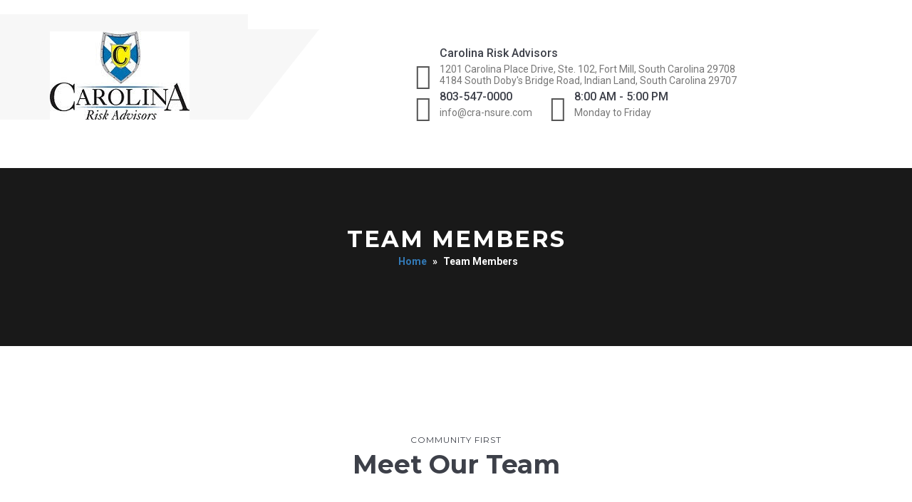

--- FILE ---
content_type: text/html; charset=UTF-8
request_url: https://carolinariskadvisors.us/team-members/
body_size: 14345
content:

<!DOCTYPE html>
<html lang="en-US" prefix="og: https://ogp.me/ns# fb: https://ogp.me/ns/fb# article: https://ogp.me/ns/article#">
<head>
<meta name="google-site-verification" content="LNL3wwuoDZ2CfPjdQlQA52hXzdIGdMwKR3wa0ke9IB0" />
<meta charset="UTF-8">
<meta name="viewport" content="width=device-width">
<link rel="profile" href="http://gmpg.org/xfn/11">
<link rel="pingback" href="https://carolinariskadvisors.us/xmlrpc.php">

<!-- set faviocn-->


<meta name="wpsso-begin" content="wpsso structured data begin"/>
<!-- generator:1 --><meta name="generator" content="WPSSO Core 21.9.0/S"/>
<!-- generator:2 --><meta name="generator" content="WPSSO WPSM 8.4.0/S"/>
<link rel="canonical" href="https://carolinariskadvisors.us/team-members/"/>
<link rel="shortlink" href="https://carolinariskadvisors.us/?p=237"/>
<meta property="fb:app_id" content="966242223397117"/>
<meta property="og:type" content="article"/>
<meta property="og:url" content="https://carolinariskadvisors.us/team-members/"/>
<meta property="og:locale" content="en_US"/>
<meta property="og:site_name" content="Carolina Risk Advisors"/>
<meta property="og:title" content="Team Members"/>
<meta property="og:description" content="No description."/>
<meta property="og:updated_time" content="2020-03-04T15:35:21+00:00"/>
<meta property="article:publisher" content="https://www.facebook.com/Carolina-RiskAdvisors-108652636434750/"/>
<meta property="article:published_time" content="2016-05-05T16:23:46+00:00"/>
<meta property="article:modified_time" content="2020-03-04T15:35:21+00:00"/>
<meta name="twitter:domain" content="carolinariskadvisors.us"/>
<meta name="twitter:site" content="@CarolinaRiskAdv"/>
<meta name="twitter:title" content="Team Members"/>
<meta name="twitter:description" content="No description."/>
<meta name="twitter:card" content="summary"/>
<meta name="twitter:label1" content="Written by"/>
<meta name="twitter:data1" content="intellect2017"/>
<meta name="twitter:label2" content="Est. reading time"/>
<meta name="twitter:data2" content="3 minutes"/>
<meta name="author" content="intellect2017"/>
<meta name="description" content="No description."/>
<meta name="robots" content="follow, index, max-snippet:-1, max-image-preview:large, max-video-preview:-1"/>
<script type="application/ld+json" id="wpsso-schema-graph">{
    "@context": "https://schema.org",
    "@graph": [
        {
            "@id": "/team-members/#sso/article/237",
            "@context": "https://schema.org",
            "@type": "Article",
            "mainEntityOfPage": "https://carolinariskadvisors.us/team-members/",
            "url": "https://carolinariskadvisors.us/team-members/",
            "sameAs": [
                "https://carolinariskadvisors.us/?p=237"
            ],
            "name": "Team Members",
            "description": "No description.",
            "publisher": [
                {
                    "@id": "/#sso/organization/site/org-banner-url"
                }
            ],
            "headline": "Team Members",
            "inLanguage": "en_US",
            "datePublished": "2016-05-05T16:23:46+00:00",
            "dateModified": "2020-03-04T15:35:21+00:00",
            "author": {
                "@id": "/a43d654489976d376683167e4e387dbf#sso/person"
            },
            "timeRequired": "PT3M"
        },
        {
            "@id": "/#sso/organization/site/org-banner-url",
            "@context": "https://schema.org",
            "@type": "Organization",
            "url": "https://carolinariskadvisors.us/",
            "name": "Carolina Risk Advisors",
            "description": "You&#039;re more than a policy, you&#039;re family.",
            "sameAs": [
                "https://www.facebook.com/Carolina-RiskAdvisors-108652636434750/",
                "https://twitter.com/CarolinaRiskAdv"
            ]
        },
        {
            "@id": "/a43d654489976d376683167e4e387dbf#sso/person",
            "@context": "https://schema.org",
            "@type": "Person",
            "url": "https://carolina-risk-advisors.mysites.io",
            "name": "intellect2017",
            "description": "Author archive page for intellect2017."
        }
    ]
}</script>
<meta name="wpsso-end" content="wpsso structured data end"/>
<meta name="wpsso-cached" content="2026-01-21T07:31:58+00:00 for carolinariskadvisors.us"/>
<meta name="wpsso-added" content="2026-01-25T10:12:55+00:00 in 0.000967 secs (21.49 MB peak)"/>

<title>Team Members &ndash; Carolina Risk Advisors</title>
                        <script>
                            /* You can add more configuration options to webfontloader by previously defining the WebFontConfig with your options */
                            if ( typeof WebFontConfig === "undefined" ) {
                                WebFontConfig = new Object();
                            }
                            WebFontConfig['google'] = {families: ['Roboto:100,300,400,500,700,900,100italic,300italic,400italic,500italic,700italic,900italic', 'Montserrat:400,700&amp;subset=latin']};

                            (function() {
                                var wf = document.createElement( 'script' );
                                wf.src = 'https://ajax.googleapis.com/ajax/libs/webfont/1.5.3/webfont.js';
                                wf.type = 'text/javascript';
                                wf.async = 'true';
                                var s = document.getElementsByTagName( 'script' )[0];
                                s.parentNode.insertBefore( wf, s );
                            })();
                        </script>
                        <link rel="alternate" type="application/rss+xml" title="Carolina Risk Advisors &raquo; Feed" href="https://carolinariskadvisors.us/feed/" />
<link rel="alternate" title="oEmbed (JSON)" type="application/json+oembed" href="https://carolinariskadvisors.us/wp-json/oembed/1.0/embed?url=https%3A%2F%2Fcarolinariskadvisors.us%2Fteam-members%2F" />
<link rel="alternate" title="oEmbed (XML)" type="text/xml+oembed" href="https://carolinariskadvisors.us/wp-json/oembed/1.0/embed?url=https%3A%2F%2Fcarolinariskadvisors.us%2Fteam-members%2F&#038;format=xml" />
<style id='wp-img-auto-sizes-contain-inline-css' type='text/css'>
img:is([sizes=auto i],[sizes^="auto," i]){contain-intrinsic-size:3000px 1500px}
/*# sourceURL=wp-img-auto-sizes-contain-inline-css */
</style>
<style id='wp-emoji-styles-inline-css' type='text/css'>

	img.wp-smiley, img.emoji {
		display: inline !important;
		border: none !important;
		box-shadow: none !important;
		height: 1em !important;
		width: 1em !important;
		margin: 0 0.07em !important;
		vertical-align: -0.1em !important;
		background: none !important;
		padding: 0 !important;
	}
/*# sourceURL=wp-emoji-styles-inline-css */
</style>
<style id='wp-block-library-inline-css' type='text/css'>
:root{--wp-block-synced-color:#7a00df;--wp-block-synced-color--rgb:122,0,223;--wp-bound-block-color:var(--wp-block-synced-color);--wp-editor-canvas-background:#ddd;--wp-admin-theme-color:#007cba;--wp-admin-theme-color--rgb:0,124,186;--wp-admin-theme-color-darker-10:#006ba1;--wp-admin-theme-color-darker-10--rgb:0,107,160.5;--wp-admin-theme-color-darker-20:#005a87;--wp-admin-theme-color-darker-20--rgb:0,90,135;--wp-admin-border-width-focus:2px}@media (min-resolution:192dpi){:root{--wp-admin-border-width-focus:1.5px}}.wp-element-button{cursor:pointer}:root .has-very-light-gray-background-color{background-color:#eee}:root .has-very-dark-gray-background-color{background-color:#313131}:root .has-very-light-gray-color{color:#eee}:root .has-very-dark-gray-color{color:#313131}:root .has-vivid-green-cyan-to-vivid-cyan-blue-gradient-background{background:linear-gradient(135deg,#00d084,#0693e3)}:root .has-purple-crush-gradient-background{background:linear-gradient(135deg,#34e2e4,#4721fb 50%,#ab1dfe)}:root .has-hazy-dawn-gradient-background{background:linear-gradient(135deg,#faaca8,#dad0ec)}:root .has-subdued-olive-gradient-background{background:linear-gradient(135deg,#fafae1,#67a671)}:root .has-atomic-cream-gradient-background{background:linear-gradient(135deg,#fdd79a,#004a59)}:root .has-nightshade-gradient-background{background:linear-gradient(135deg,#330968,#31cdcf)}:root .has-midnight-gradient-background{background:linear-gradient(135deg,#020381,#2874fc)}:root{--wp--preset--font-size--normal:16px;--wp--preset--font-size--huge:42px}.has-regular-font-size{font-size:1em}.has-larger-font-size{font-size:2.625em}.has-normal-font-size{font-size:var(--wp--preset--font-size--normal)}.has-huge-font-size{font-size:var(--wp--preset--font-size--huge)}.has-text-align-center{text-align:center}.has-text-align-left{text-align:left}.has-text-align-right{text-align:right}.has-fit-text{white-space:nowrap!important}#end-resizable-editor-section{display:none}.aligncenter{clear:both}.items-justified-left{justify-content:flex-start}.items-justified-center{justify-content:center}.items-justified-right{justify-content:flex-end}.items-justified-space-between{justify-content:space-between}.screen-reader-text{border:0;clip-path:inset(50%);height:1px;margin:-1px;overflow:hidden;padding:0;position:absolute;width:1px;word-wrap:normal!important}.screen-reader-text:focus{background-color:#ddd;clip-path:none;color:#444;display:block;font-size:1em;height:auto;left:5px;line-height:normal;padding:15px 23px 14px;text-decoration:none;top:5px;width:auto;z-index:100000}html :where(.has-border-color){border-style:solid}html :where([style*=border-top-color]){border-top-style:solid}html :where([style*=border-right-color]){border-right-style:solid}html :where([style*=border-bottom-color]){border-bottom-style:solid}html :where([style*=border-left-color]){border-left-style:solid}html :where([style*=border-width]){border-style:solid}html :where([style*=border-top-width]){border-top-style:solid}html :where([style*=border-right-width]){border-right-style:solid}html :where([style*=border-bottom-width]){border-bottom-style:solid}html :where([style*=border-left-width]){border-left-style:solid}html :where(img[class*=wp-image-]){height:auto;max-width:100%}:where(figure){margin:0 0 1em}html :where(.is-position-sticky){--wp-admin--admin-bar--position-offset:var(--wp-admin--admin-bar--height,0px)}@media screen and (max-width:600px){html :where(.is-position-sticky){--wp-admin--admin-bar--position-offset:0px}}

/*# sourceURL=wp-block-library-inline-css */
</style><style id='global-styles-inline-css' type='text/css'>
:root{--wp--preset--aspect-ratio--square: 1;--wp--preset--aspect-ratio--4-3: 4/3;--wp--preset--aspect-ratio--3-4: 3/4;--wp--preset--aspect-ratio--3-2: 3/2;--wp--preset--aspect-ratio--2-3: 2/3;--wp--preset--aspect-ratio--16-9: 16/9;--wp--preset--aspect-ratio--9-16: 9/16;--wp--preset--color--black: #000000;--wp--preset--color--cyan-bluish-gray: #abb8c3;--wp--preset--color--white: #ffffff;--wp--preset--color--pale-pink: #f78da7;--wp--preset--color--vivid-red: #cf2e2e;--wp--preset--color--luminous-vivid-orange: #ff6900;--wp--preset--color--luminous-vivid-amber: #fcb900;--wp--preset--color--light-green-cyan: #7bdcb5;--wp--preset--color--vivid-green-cyan: #00d084;--wp--preset--color--pale-cyan-blue: #8ed1fc;--wp--preset--color--vivid-cyan-blue: #0693e3;--wp--preset--color--vivid-purple: #9b51e0;--wp--preset--gradient--vivid-cyan-blue-to-vivid-purple: linear-gradient(135deg,rgb(6,147,227) 0%,rgb(155,81,224) 100%);--wp--preset--gradient--light-green-cyan-to-vivid-green-cyan: linear-gradient(135deg,rgb(122,220,180) 0%,rgb(0,208,130) 100%);--wp--preset--gradient--luminous-vivid-amber-to-luminous-vivid-orange: linear-gradient(135deg,rgb(252,185,0) 0%,rgb(255,105,0) 100%);--wp--preset--gradient--luminous-vivid-orange-to-vivid-red: linear-gradient(135deg,rgb(255,105,0) 0%,rgb(207,46,46) 100%);--wp--preset--gradient--very-light-gray-to-cyan-bluish-gray: linear-gradient(135deg,rgb(238,238,238) 0%,rgb(169,184,195) 100%);--wp--preset--gradient--cool-to-warm-spectrum: linear-gradient(135deg,rgb(74,234,220) 0%,rgb(151,120,209) 20%,rgb(207,42,186) 40%,rgb(238,44,130) 60%,rgb(251,105,98) 80%,rgb(254,248,76) 100%);--wp--preset--gradient--blush-light-purple: linear-gradient(135deg,rgb(255,206,236) 0%,rgb(152,150,240) 100%);--wp--preset--gradient--blush-bordeaux: linear-gradient(135deg,rgb(254,205,165) 0%,rgb(254,45,45) 50%,rgb(107,0,62) 100%);--wp--preset--gradient--luminous-dusk: linear-gradient(135deg,rgb(255,203,112) 0%,rgb(199,81,192) 50%,rgb(65,88,208) 100%);--wp--preset--gradient--pale-ocean: linear-gradient(135deg,rgb(255,245,203) 0%,rgb(182,227,212) 50%,rgb(51,167,181) 100%);--wp--preset--gradient--electric-grass: linear-gradient(135deg,rgb(202,248,128) 0%,rgb(113,206,126) 100%);--wp--preset--gradient--midnight: linear-gradient(135deg,rgb(2,3,129) 0%,rgb(40,116,252) 100%);--wp--preset--font-size--small: 13px;--wp--preset--font-size--medium: 20px;--wp--preset--font-size--large: 36px;--wp--preset--font-size--x-large: 42px;--wp--preset--spacing--20: 0.44rem;--wp--preset--spacing--30: 0.67rem;--wp--preset--spacing--40: 1rem;--wp--preset--spacing--50: 1.5rem;--wp--preset--spacing--60: 2.25rem;--wp--preset--spacing--70: 3.38rem;--wp--preset--spacing--80: 5.06rem;--wp--preset--shadow--natural: 6px 6px 9px rgba(0, 0, 0, 0.2);--wp--preset--shadow--deep: 12px 12px 50px rgba(0, 0, 0, 0.4);--wp--preset--shadow--sharp: 6px 6px 0px rgba(0, 0, 0, 0.2);--wp--preset--shadow--outlined: 6px 6px 0px -3px rgb(255, 255, 255), 6px 6px rgb(0, 0, 0);--wp--preset--shadow--crisp: 6px 6px 0px rgb(0, 0, 0);}:where(.is-layout-flex){gap: 0.5em;}:where(.is-layout-grid){gap: 0.5em;}body .is-layout-flex{display: flex;}.is-layout-flex{flex-wrap: wrap;align-items: center;}.is-layout-flex > :is(*, div){margin: 0;}body .is-layout-grid{display: grid;}.is-layout-grid > :is(*, div){margin: 0;}:where(.wp-block-columns.is-layout-flex){gap: 2em;}:where(.wp-block-columns.is-layout-grid){gap: 2em;}:where(.wp-block-post-template.is-layout-flex){gap: 1.25em;}:where(.wp-block-post-template.is-layout-grid){gap: 1.25em;}.has-black-color{color: var(--wp--preset--color--black) !important;}.has-cyan-bluish-gray-color{color: var(--wp--preset--color--cyan-bluish-gray) !important;}.has-white-color{color: var(--wp--preset--color--white) !important;}.has-pale-pink-color{color: var(--wp--preset--color--pale-pink) !important;}.has-vivid-red-color{color: var(--wp--preset--color--vivid-red) !important;}.has-luminous-vivid-orange-color{color: var(--wp--preset--color--luminous-vivid-orange) !important;}.has-luminous-vivid-amber-color{color: var(--wp--preset--color--luminous-vivid-amber) !important;}.has-light-green-cyan-color{color: var(--wp--preset--color--light-green-cyan) !important;}.has-vivid-green-cyan-color{color: var(--wp--preset--color--vivid-green-cyan) !important;}.has-pale-cyan-blue-color{color: var(--wp--preset--color--pale-cyan-blue) !important;}.has-vivid-cyan-blue-color{color: var(--wp--preset--color--vivid-cyan-blue) !important;}.has-vivid-purple-color{color: var(--wp--preset--color--vivid-purple) !important;}.has-black-background-color{background-color: var(--wp--preset--color--black) !important;}.has-cyan-bluish-gray-background-color{background-color: var(--wp--preset--color--cyan-bluish-gray) !important;}.has-white-background-color{background-color: var(--wp--preset--color--white) !important;}.has-pale-pink-background-color{background-color: var(--wp--preset--color--pale-pink) !important;}.has-vivid-red-background-color{background-color: var(--wp--preset--color--vivid-red) !important;}.has-luminous-vivid-orange-background-color{background-color: var(--wp--preset--color--luminous-vivid-orange) !important;}.has-luminous-vivid-amber-background-color{background-color: var(--wp--preset--color--luminous-vivid-amber) !important;}.has-light-green-cyan-background-color{background-color: var(--wp--preset--color--light-green-cyan) !important;}.has-vivid-green-cyan-background-color{background-color: var(--wp--preset--color--vivid-green-cyan) !important;}.has-pale-cyan-blue-background-color{background-color: var(--wp--preset--color--pale-cyan-blue) !important;}.has-vivid-cyan-blue-background-color{background-color: var(--wp--preset--color--vivid-cyan-blue) !important;}.has-vivid-purple-background-color{background-color: var(--wp--preset--color--vivid-purple) !important;}.has-black-border-color{border-color: var(--wp--preset--color--black) !important;}.has-cyan-bluish-gray-border-color{border-color: var(--wp--preset--color--cyan-bluish-gray) !important;}.has-white-border-color{border-color: var(--wp--preset--color--white) !important;}.has-pale-pink-border-color{border-color: var(--wp--preset--color--pale-pink) !important;}.has-vivid-red-border-color{border-color: var(--wp--preset--color--vivid-red) !important;}.has-luminous-vivid-orange-border-color{border-color: var(--wp--preset--color--luminous-vivid-orange) !important;}.has-luminous-vivid-amber-border-color{border-color: var(--wp--preset--color--luminous-vivid-amber) !important;}.has-light-green-cyan-border-color{border-color: var(--wp--preset--color--light-green-cyan) !important;}.has-vivid-green-cyan-border-color{border-color: var(--wp--preset--color--vivid-green-cyan) !important;}.has-pale-cyan-blue-border-color{border-color: var(--wp--preset--color--pale-cyan-blue) !important;}.has-vivid-cyan-blue-border-color{border-color: var(--wp--preset--color--vivid-cyan-blue) !important;}.has-vivid-purple-border-color{border-color: var(--wp--preset--color--vivid-purple) !important;}.has-vivid-cyan-blue-to-vivid-purple-gradient-background{background: var(--wp--preset--gradient--vivid-cyan-blue-to-vivid-purple) !important;}.has-light-green-cyan-to-vivid-green-cyan-gradient-background{background: var(--wp--preset--gradient--light-green-cyan-to-vivid-green-cyan) !important;}.has-luminous-vivid-amber-to-luminous-vivid-orange-gradient-background{background: var(--wp--preset--gradient--luminous-vivid-amber-to-luminous-vivid-orange) !important;}.has-luminous-vivid-orange-to-vivid-red-gradient-background{background: var(--wp--preset--gradient--luminous-vivid-orange-to-vivid-red) !important;}.has-very-light-gray-to-cyan-bluish-gray-gradient-background{background: var(--wp--preset--gradient--very-light-gray-to-cyan-bluish-gray) !important;}.has-cool-to-warm-spectrum-gradient-background{background: var(--wp--preset--gradient--cool-to-warm-spectrum) !important;}.has-blush-light-purple-gradient-background{background: var(--wp--preset--gradient--blush-light-purple) !important;}.has-blush-bordeaux-gradient-background{background: var(--wp--preset--gradient--blush-bordeaux) !important;}.has-luminous-dusk-gradient-background{background: var(--wp--preset--gradient--luminous-dusk) !important;}.has-pale-ocean-gradient-background{background: var(--wp--preset--gradient--pale-ocean) !important;}.has-electric-grass-gradient-background{background: var(--wp--preset--gradient--electric-grass) !important;}.has-midnight-gradient-background{background: var(--wp--preset--gradient--midnight) !important;}.has-small-font-size{font-size: var(--wp--preset--font-size--small) !important;}.has-medium-font-size{font-size: var(--wp--preset--font-size--medium) !important;}.has-large-font-size{font-size: var(--wp--preset--font-size--large) !important;}.has-x-large-font-size{font-size: var(--wp--preset--font-size--x-large) !important;}
/*# sourceURL=global-styles-inline-css */
</style>

<style id='classic-theme-styles-inline-css' type='text/css'>
/*! This file is auto-generated */
.wp-block-button__link{color:#fff;background-color:#32373c;border-radius:9999px;box-shadow:none;text-decoration:none;padding:calc(.667em + 2px) calc(1.333em + 2px);font-size:1.125em}.wp-block-file__button{background:#32373c;color:#fff;text-decoration:none}
/*# sourceURL=/wp-includes/css/classic-themes.min.css */
</style>
<link rel='stylesheet' id='contact-form-7-css' href='https://carolinariskadvisors.us/wp-content/plugins/contact-form-7/includes/css/styles.css?ver=6.1.3' type='text/css' media='all' />
<link rel='stylesheet' id='rs-plugin-settings-css' href='https://carolinariskadvisors.us/wp-content/plugins/revslider/public/assets/css/settings.css?ver=5.3.1.5' type='text/css' media='all' />
<style id='rs-plugin-settings-inline-css' type='text/css'>
#rs-demo-id {}
/*# sourceURL=rs-plugin-settings-inline-css */
</style>
<link rel='stylesheet' id='owl.theme-css' href='https://carolinariskadvisors.us/wp-content/plugins/smart-thw-main/assets/css/owl.theme.css?ver=7240ce23fed5d7a5eb089526fbe543e5' type='text/css' media='all' />
<link rel='stylesheet' id='owl.carousel-css' href='https://carolinariskadvisors.us/wp-content/plugins/smart-thw-main/assets/css/owl.carousel.css?ver=7240ce23fed5d7a5eb089526fbe543e5' type='text/css' media='all' />
<link rel='stylesheet' id='colorbox-css' href='https://carolinariskadvisors.us/wp-content/plugins/smart-thw-main/assets/css/colorbox.css?ver=7240ce23fed5d7a5eb089526fbe543e5' type='text/css' media='all' />
<link rel='stylesheet' id='smart-thw-main-css' href='https://carolinariskadvisors.us/wp-content/plugins/smart-thw-main/assets/css/smart-thw-main.css?ver=7240ce23fed5d7a5eb089526fbe543e5' type='text/css' media='all' />
<link rel='stylesheet' id='saifway-bootstrap-css' href='https://carolinariskadvisors.us/wp-content/themes/saifway/css/bootstrap.min.css?ver=7240ce23fed5d7a5eb089526fbe543e5' type='text/css' media='all' />
<link rel='stylesheet' id='saifway-bootstrap-wp-css' href='https://carolinariskadvisors.us/wp-content/themes/saifway/css/bootstrap-wp.css?ver=7240ce23fed5d7a5eb089526fbe543e5' type='text/css' media='all' />
<link rel='stylesheet' id='saifway-font-awesome-css' href='https://carolinariskadvisors.us/wp-content/themes/saifway/css/font-awesome.min.css?ver=7240ce23fed5d7a5eb089526fbe543e5' type='text/css' media='all' />
<link rel='stylesheet' id='responsive-css' href='https://carolinariskadvisors.us/wp-content/themes/saifway/css/responsive.css?ver=7240ce23fed5d7a5eb089526fbe543e5' type='text/css' media='all' />
<link rel='stylesheet' id='nanoscroller-css' href='https://carolinariskadvisors.us/wp-content/themes/saifway/css/nanoscroller.css?ver=7240ce23fed5d7a5eb089526fbe543e5' type='text/css' media='all' />
<link rel='stylesheet' id='lightbox-css' href='https://carolinariskadvisors.us/wp-content/themes/saifway/css/lightbox.css?ver=7240ce23fed5d7a5eb089526fbe543e5' type='text/css' media='all' />
<link rel='stylesheet' id='saifway-style-css' href='https://carolinariskadvisors.us/wp-content/themes/saifway/style.css?ver=7240ce23fed5d7a5eb089526fbe543e5' type='text/css' media='all' />
<link rel='stylesheet' id='quick-style-css' href='https://carolinariskadvisors.us/wp-content/themes/saifway/saifway-style.php?ver=7240ce23fed5d7a5eb089526fbe543e5' type='text/css' media='all' />
<link rel='stylesheet' id='js_composer_front-css' href='https://carolinariskadvisors.us/wp-content/plugins/js_composer/assets/css/js_composer.min.css?ver=5.1.1' type='text/css' media='all' />
<script type="text/javascript" src="https://carolinariskadvisors.us/wp-includes/js/jquery/jquery.min.js?ver=3.7.1" id="jquery-core-js"></script>
<script type="text/javascript" src="https://carolinariskadvisors.us/wp-includes/js/jquery/jquery-migrate.min.js?ver=3.4.1" id="jquery-migrate-js"></script>
<script type="text/javascript" src="https://carolinariskadvisors.us/wp-content/plugins/revslider/public/assets/js/jquery.themepunch.tools.min.js?ver=5.3.1.5" id="tp-tools-js"></script>
<script type="text/javascript" src="https://carolinariskadvisors.us/wp-content/plugins/revslider/public/assets/js/jquery.themepunch.revolution.min.js?ver=5.3.1.5" id="revmin-js"></script>
<script type="text/javascript" src="https://carolinariskadvisors.us/wp-content/plugins/smart-thw-main/assets/js/owl.carousel.min.js?ver=7240ce23fed5d7a5eb089526fbe543e5" id="owl-carousel-min-js"></script>
<script type="text/javascript" src="https://carolinariskadvisors.us/wp-content/plugins/smart-thw-main/assets/js/jquery.colorbox.js?ver=7240ce23fed5d7a5eb089526fbe543e5" id="jquery.colorbox-js"></script>
<script type="text/javascript" src="https://carolinariskadvisors.us/wp-content/plugins/smart-thw-main/assets/js/waypoints.min.js?ver=7240ce23fed5d7a5eb089526fbe543e5" id="waypoints.mi-js"></script>
<script type="text/javascript" src="https://carolinariskadvisors.us/wp-content/plugins/smart-thw-main/assets/js/jquery.counterup.min.js?ver=7240ce23fed5d7a5eb089526fbe543e5" id="jquery.counterup-js"></script>
<script type="text/javascript" src="https://carolinariskadvisors.us/wp-content/plugins/smart-thw-main/assets/js/smart-thw-main.js?ver=7240ce23fed5d7a5eb089526fbe543e5" id="smart-thw-main-js"></script>
<script type="text/javascript" src="https://carolinariskadvisors.us/wp-content/themes/saifway/js/bootstrap.min.js?ver=7240ce23fed5d7a5eb089526fbe543e5" id="saifway-bootstrapjs-js"></script>
<script type="text/javascript" src="https://carolinariskadvisors.us/wp-content/themes/saifway/js/bootstrap-wp.js?ver=7240ce23fed5d7a5eb089526fbe543e5" id="saifway-bootstrapwp-js"></script>
<script type="text/javascript" src="https://carolinariskadvisors.us/wp-content/themes/saifway/js/jquery.nanoscroller.min.js?ver=7240ce23fed5d7a5eb089526fbe543e5" id="jquery.nanoscroller.min-js"></script>
<script type="text/javascript" src="https://carolinariskadvisors.us/wp-content/themes/saifway/js/theia-sticky-sidebar.js?ver=7240ce23fed5d7a5eb089526fbe543e5" id="theia-sticky-sidebar-js"></script>
<script type="text/javascript" src="https://carolinariskadvisors.us/wp-content/themes/saifway/js/custom.js?ver=7240ce23fed5d7a5eb089526fbe543e5" id="custom-js"></script>
<link rel="https://api.w.org/" href="https://carolinariskadvisors.us/wp-json/" /><link rel="alternate" title="JSON" type="application/json" href="https://carolinariskadvisors.us/wp-json/wp/v2/pages/237" /><link rel="EditURI" type="application/rsd+xml" title="RSD" href="https://carolinariskadvisors.us/xmlrpc.php?rsd" />

<meta name="generator" content="Powered by Visual Composer - drag and drop page builder for WordPress."/>
<!--[if lte IE 9]><link rel="stylesheet" type="text/css" href="https://carolinariskadvisors.us/wp-content/plugins/js_composer/assets/css/vc_lte_ie9.min.css" media="screen"><![endif]--><!-- There is no amphtml version available for this URL. --><meta name="generator" content="Powered by Slider Revolution 5.3.1.5 - responsive, Mobile-Friendly Slider Plugin for WordPress with comfortable drag and drop interface." />
<link rel="icon" href="https://carolinariskadvisors.us/wp-content/uploads/2017/05/site_icon.png" sizes="32x32" />
<link rel="icon" href="https://carolinariskadvisors.us/wp-content/uploads/2017/05/site_icon.png" sizes="192x192" />
<link rel="apple-touch-icon" href="https://carolinariskadvisors.us/wp-content/uploads/2017/05/site_icon.png" />
<meta name="msapplication-TileImage" content="https://carolinariskadvisors.us/wp-content/uploads/2017/05/site_icon.png" />
		<style type="text/css" id="wp-custom-css">
			/*
You can add your own CSS here.

Click the help icon above to learn more.
*/

.testimonialNoImage .testimonial-thumb {
display:none;
}

.testimonial-classic img
{
display:none;
}

.themebuttoncolor .vc_btn3-size-lg {
    color: #FFF !important;
    border-color: #1bbc9b !important;
    background-color: #1bbc9b !important;
}

		</style>
		<style type="text/css" title="dynamic-css" class="options-output">.site-header{padding-top:0;padding-bottom:0;}body{font-family:Roboto;line-height:24px;font-weight:400;font-style:normal;color:#555555;font-size:14px;opacity: 1;visibility: visible;-webkit-transition: opacity 0.24s ease-in-out;-moz-transition: opacity 0.24s ease-in-out;transition: opacity 0.24s ease-in-out;}.wf-loading body,{opacity: 0;}.ie.wf-loading body,{visibility: hidden;}ul.main-menu>li>a{font-family:Montserrat;font-weight:700;font-style:normal;font-size:15px;opacity: 1;visibility: visible;-webkit-transition: opacity 0.24s ease-in-out;-moz-transition: opacity 0.24s ease-in-out;transition: opacity 0.24s ease-in-out;}.wf-loading ul.main-menu>li>a,{opacity: 0;}.ie.wf-loading ul.main-menu>li>a,{visibility: hidden;}ul.main-menu li ul li a{font-family:Montserrat;line-height:24px;font-weight:400;font-style:normal;color:#090909;font-size:14px;opacity: 1;visibility: visible;-webkit-transition: opacity 0.24s ease-in-out;-moz-transition: opacity 0.24s ease-in-out;transition: opacity 0.24s ease-in-out;}.wf-loading ul.main-menu li ul li a,{opacity: 0;}.ie.wf-loading ul.main-menu li ul li a,{visibility: hidden;}h1{font-family:Montserrat;line-height:48px;font-weight:700;font-style:normal;color:#3d4049;font-size:36px;opacity: 1;visibility: visible;-webkit-transition: opacity 0.24s ease-in-out;-moz-transition: opacity 0.24s ease-in-out;transition: opacity 0.24s ease-in-out;}.wf-loading h1,{opacity: 0;}.ie.wf-loading h1,{visibility: hidden;}h2{font-family:Montserrat;line-height:36px;font-weight:700;font-style:normal;color:#3d4049;font-size:28px;opacity: 1;visibility: visible;-webkit-transition: opacity 0.24s ease-in-out;-moz-transition: opacity 0.24s ease-in-out;transition: opacity 0.24s ease-in-out;}.wf-loading h2,{opacity: 0;}.ie.wf-loading h2,{visibility: hidden;}h3{font-family:Montserrat;line-height:32px;font-weight:700;font-style:normal;color:#3d4049;font-size:24px;opacity: 1;visibility: visible;-webkit-transition: opacity 0.24s ease-in-out;-moz-transition: opacity 0.24s ease-in-out;transition: opacity 0.24s ease-in-out;}.wf-loading h3,{opacity: 0;}.ie.wf-loading h3,{visibility: hidden;}h4{font-family:Montserrat;line-height:28px;font-weight:700;font-style:normal;color:#3d4049;font-size:18px;opacity: 1;visibility: visible;-webkit-transition: opacity 0.24s ease-in-out;-moz-transition: opacity 0.24s ease-in-out;transition: opacity 0.24s ease-in-out;}.wf-loading h4,{opacity: 0;}.ie.wf-loading h4,{visibility: hidden;}h5{font-family:Montserrat;line-height:24px;font-weight:700;font-style:normal;color:#3d4049;font-size:20px;opacity: 1;visibility: visible;-webkit-transition: opacity 0.24s ease-in-out;-moz-transition: opacity 0.24s ease-in-out;transition: opacity 0.24s ease-in-out;}.wf-loading h5,{opacity: 0;}.ie.wf-loading h5,{visibility: hidden;}</style><noscript><style type="text/css"> .wpb_animate_when_almost_visible { opacity: 1; }</style></noscript></head>


<body class="wp-singular page-template-default page page-id-237 wp-theme-saifway fullwidth wpb-js-composer js-comp-ver-5.1.1 vc_responsive wpsso-post-237-type-page">
	
<div id="body-inner">
    
<div class="topbar clearfix">
    <div class="container"> 
        <div class="row">
              

                               
        </div><!--/.row-->
    </div><!--/.container-->
</div><!--/.topbar-->




 

    <header class="site-header header-variation1">  
        <div class="container"> 
                            <div class="header-offcanvas hidden-lg hidden-md hidden-sm">
                    <a id="header-trigger" class="trigger" href="#">
                      <span class="icon-bar"></span>
                      <span class="icon-bar"></span>
                      <span class="icon-bar"></span>
                      <span class="icon-bar"></span>
                    </a>
                </div> <!-- .offcanvas tigger -->
                        <div class="row">
                <div class="logo col-xs-12 col-sm-3">
                    <div class="site-logo">    
                        <div class="logo-header-inner">
	<div>
		
		        	<a href="https://carolinariskadvisors.us/"> <img class="entry-logo img-responsive" src="https://carolinariskadvisors.us/wp-content/uploads/2017/05/CRA-Logo.jpg" alt="logo" title="logo"></a>
		        
			        	</div>
</div>




 
                    </div><!-- end row -->    
                </div> <!-- .logo --> 
                                <div class="col-xs-12 col-sm-7 header-right">
                    <ul class="top-info">
                                                    <li>
                                <div class="info-box"><span class="info-icon"><i class="fa fa-map-marker">&nbsp;</i></span>
                                    <div class="info-box-content">
                                                                                    <p class="info-box-title">Carolina Risk Advisors</p>
                                         
                                                                                    <p class="info-box-subtitle">1201 Carolina Place Drive, Ste. 102, Fort Mill, South Carolina 29708 <br> 4184 South Doby's Bridge Road, Indian Land, South Carolina 29707</p>
                                         
                                    </div>
                                </div>
                            </li>
                         

                                                    <li>
                                <div class="info-box"><span class="info-icon"><i class="fa fa-phone">&nbsp;</i></span>
                                    <div class="info-box-content">
                                                                                    <p class="info-box-title">803-547-0000</p>
                                         
                                                                                    <p class="info-box-subtitle">info@cra-nsure.com</p>
                                         
                                    </div>
                                </div>
                            </li>
                         

                                                    <li>
                                <div class="info-box"><span class="info-icon"><i class="fa fa-compass">&nbsp;</i></span>
                                    <div class="info-box-content">
                                                                                    <p class="info-box-title">8:00 AM - 5:00 PM</p>
                                                                                                                            <p class="info-box-subtitle">Monday to Friday</p>
                                                                            </div>
                                </div>
                            </li>
                         
                    </ul>
                </div><!-- header-right end -->
                 
            </div> <!-- .row --> 
        </div> <!-- .container --> 
    </header> <!-- .site-header -->    
    <nav class="site-navigation navigation"> 
        <div class="container">
            <div class="row">
                <div class="col-sm-12">
                    <div class="site-navigation-inner">
	<!-- The WordPress Menu goes here -->
	<div class="collapse navbar-collapse navbar-responsive-collapse"><ul id="main-menu" class="nav navbar-nav main-menu"><li id="menu-item-704" class="menu-item menu-item-type-post_type menu-item-object-page menu-item-home menu-item-704"><a href="https://carolinariskadvisors.us/">Home</a></li>
<li id="menu-item-679" class="menu-item menu-item-type-custom menu-item-object-custom menu-item-has-children menu-item-679"><a href="#">Personal</a>
<ul class="sub-menu">
	<li id="menu-item-879" class="menu-item menu-item-type-custom menu-item-object-custom menu-item-879"><a href="https://carolinariskadvisors.us/insurance/life-insurance">Life</a></li>
	<li id="menu-item-881" class="menu-item menu-item-type-custom menu-item-object-custom menu-item-881"><a href="https://carolinariskadvisors.us/insurance/home-owners-insurance">Home Owners</a></li>
	<li id="menu-item-687" class="menu-item menu-item-type-post_type menu-item-object-insurance menu-item-687"><a href="https://carolinariskadvisors.us/insurance/health-insurance/">Health</a></li>
	<li id="menu-item-882" class="menu-item menu-item-type-custom menu-item-object-custom menu-item-882"><a href="https://carolinariskadvisors.us/insurance/auto-insurance">Auto</a></li>
	<li id="menu-item-814" class="menu-item menu-item-type-custom menu-item-object-custom menu-item-814"><a href="https://carolinariskadvisors.us/insurance/boat-insurance">Boat</a></li>
	<li id="menu-item-816" class="menu-item menu-item-type-custom menu-item-object-custom menu-item-816"><a href="https://carolinariskadvisors.us/insurance/off-road-insurance">Off Road Vehicles</a></li>
	<li id="menu-item-815" class="menu-item menu-item-type-custom menu-item-object-custom menu-item-815"><a href="https://carolinariskadvisors.us/insurance/personal-umbrella-insurance">Personal Umbrella</a></li>
	<li id="menu-item-880" class="menu-item menu-item-type-custom menu-item-object-custom menu-item-880"><a href="https://carolinariskadvisors.us/insurance/motorcycle-insurance">Motorcycle</a></li>
</ul>
</li>
<li id="menu-item-813" class="menu-item menu-item-type-custom menu-item-object-custom menu-item-has-children menu-item-813"><a href="#">Commercial</a>
<ul class="sub-menu">
	<li id="menu-item-899" class="menu-item menu-item-type-custom menu-item-object-custom menu-item-899"><a href="https://carolinariskadvisors.us/insurance/general-liability">General Liability</a></li>
	<li id="menu-item-817" class="menu-item menu-item-type-custom menu-item-object-custom menu-item-817"><a href="https://carolinariskadvisors.us/insurance/commercial-property">Commercial Property</a></li>
	<li id="menu-item-686" class="menu-item menu-item-type-post_type menu-item-object-insurance menu-item-686"><a href="https://carolinariskadvisors.us/insurance/employee-benefits/">Employee Benefits</a></li>
	<li id="menu-item-819" class="menu-item menu-item-type-custom menu-item-object-custom menu-item-819"><a href="https://carolinariskadvisors.us/insurance/employee-practice">Employment Practice</a></li>
	<li id="menu-item-818" class="menu-item menu-item-type-custom menu-item-object-custom menu-item-818"><a href="https://carolinariskadvisors.us/insurance/commercial-auto">Commercial Auto</a></li>
	<li id="menu-item-680" class="menu-item menu-item-type-post_type menu-item-object-insurance menu-item-680"><a href="https://carolinariskadvisors.us/insurance/cyber-liability/">Cyber Liability</a></li>
</ul>
</li>
<li id="menu-item-706" class="menu-item menu-item-type-post_type menu-item-object-page current-menu-ancestor current-menu-parent current_page_parent current_page_ancestor menu-item-has-children menu-item-706"><a href="https://carolinariskadvisors.us/about-us/">About</a>
<ul class="sub-menu">
	<li id="menu-item-709" class="menu-item menu-item-type-post_type menu-item-object-page current-menu-item page_item page-item-237 current_page_item menu-item-709"><a href="https://carolinariskadvisors.us/team-members/" aria-current="page">Team Members</a></li>
	<li id="menu-item-715" class="menu-item menu-item-type-post_type menu-item-object-page menu-item-715"><a href="https://carolinariskadvisors.us/?page_id=248">Client Reviews</a></li>
	<li id="menu-item-1406" class="menu-item menu-item-type-post_type menu-item-object-page menu-item-1406"><a href="https://carolinariskadvisors.us/carriers/">Carriers</a></li>
</ul>
</li>
<li id="menu-item-719" class="menu-item menu-item-type-post_type menu-item-object-page menu-item-719"><a href="https://carolinariskadvisors.us/company-news/">News</a></li>
<li id="menu-item-931" class="menu-item menu-item-type-custom menu-item-object-custom menu-item-has-children menu-item-931"><a href="#">Request a Quote</a>
<ul class="sub-menu">
	<li id="menu-item-932" class="menu-item menu-item-type-post_type menu-item-object-page menu-item-932"><a href="https://carolinariskadvisors.us/personal-quote/">Personal Quote</a></li>
	<li id="menu-item-806" class="menu-item menu-item-type-post_type menu-item-object-page menu-item-806"><a href="https://carolinariskadvisors.us/contact-us/">Business Quote</a></li>
</ul>
</li>
</ul></div></div><!-- .navbar -->

	  
                </div> 
            </div> 
        </div> 
    </nav> 
    
<div class="thw-offcanvas hidden-lg hidden-md hidden-sm"> 
    <div class="nano">
        <div class="nano-content">
            <div class="thw-offcanvas-in">
                <nav id="site-navigation" class="main-navigation offcanvas-menu">
                <div class="menu-main-menu-container"><ul id="menu-main-menu" class="off-canvas-list"><li class="menu-item menu-item-type-post_type menu-item-object-page menu-item-home menu-item-704"><a href="https://carolinariskadvisors.us/">Home</a></li>
<li class="menu-item menu-item-type-custom menu-item-object-custom menu-item-has-children menu-item-679"><a href="#">Personal</a>
<ul class="sub-menu">
	<li class="menu-item menu-item-type-custom menu-item-object-custom menu-item-879"><a href="https://carolinariskadvisors.us/insurance/life-insurance">Life</a></li>
	<li class="menu-item menu-item-type-custom menu-item-object-custom menu-item-881"><a href="https://carolinariskadvisors.us/insurance/home-owners-insurance">Home Owners</a></li>
	<li class="menu-item menu-item-type-post_type menu-item-object-insurance menu-item-687"><a href="https://carolinariskadvisors.us/insurance/health-insurance/">Health</a></li>
	<li class="menu-item menu-item-type-custom menu-item-object-custom menu-item-882"><a href="https://carolinariskadvisors.us/insurance/auto-insurance">Auto</a></li>
	<li class="menu-item menu-item-type-custom menu-item-object-custom menu-item-814"><a href="https://carolinariskadvisors.us/insurance/boat-insurance">Boat</a></li>
	<li class="menu-item menu-item-type-custom menu-item-object-custom menu-item-816"><a href="https://carolinariskadvisors.us/insurance/off-road-insurance">Off Road Vehicles</a></li>
	<li class="menu-item menu-item-type-custom menu-item-object-custom menu-item-815"><a href="https://carolinariskadvisors.us/insurance/personal-umbrella-insurance">Personal Umbrella</a></li>
	<li class="menu-item menu-item-type-custom menu-item-object-custom menu-item-880"><a href="https://carolinariskadvisors.us/insurance/motorcycle-insurance">Motorcycle</a></li>
</ul>
</li>
<li class="menu-item menu-item-type-custom menu-item-object-custom menu-item-has-children menu-item-813"><a href="#">Commercial</a>
<ul class="sub-menu">
	<li class="menu-item menu-item-type-custom menu-item-object-custom menu-item-899"><a href="https://carolinariskadvisors.us/insurance/general-liability">General Liability</a></li>
	<li class="menu-item menu-item-type-custom menu-item-object-custom menu-item-817"><a href="https://carolinariskadvisors.us/insurance/commercial-property">Commercial Property</a></li>
	<li class="menu-item menu-item-type-post_type menu-item-object-insurance menu-item-686"><a href="https://carolinariskadvisors.us/insurance/employee-benefits/">Employee Benefits</a></li>
	<li class="menu-item menu-item-type-custom menu-item-object-custom menu-item-819"><a href="https://carolinariskadvisors.us/insurance/employee-practice">Employment Practice</a></li>
	<li class="menu-item menu-item-type-custom menu-item-object-custom menu-item-818"><a href="https://carolinariskadvisors.us/insurance/commercial-auto">Commercial Auto</a></li>
	<li class="menu-item menu-item-type-post_type menu-item-object-insurance menu-item-680"><a href="https://carolinariskadvisors.us/insurance/cyber-liability/">Cyber Liability</a></li>
</ul>
</li>
<li class="menu-item menu-item-type-post_type menu-item-object-page current-menu-ancestor current-menu-parent current_page_parent current_page_ancestor menu-item-has-children menu-item-706"><a href="https://carolinariskadvisors.us/about-us/">About</a>
<ul class="sub-menu">
	<li class="menu-item menu-item-type-post_type menu-item-object-page current-menu-item page_item page-item-237 current_page_item menu-item-709"><a href="https://carolinariskadvisors.us/team-members/" aria-current="page">Team Members</a></li>
	<li class="menu-item menu-item-type-post_type menu-item-object-page menu-item-715"><a href="https://carolinariskadvisors.us/?page_id=248">Client Reviews</a></li>
	<li class="menu-item menu-item-type-post_type menu-item-object-page menu-item-1406"><a href="https://carolinariskadvisors.us/carriers/">Carriers</a></li>
</ul>
</li>
<li class="menu-item menu-item-type-post_type menu-item-object-page menu-item-719"><a href="https://carolinariskadvisors.us/company-news/">News</a></li>
<li class="menu-item menu-item-type-custom menu-item-object-custom menu-item-has-children menu-item-931"><a href="#">Request a Quote</a>
<ul class="sub-menu">
	<li class="menu-item menu-item-type-post_type menu-item-object-page menu-item-932"><a href="https://carolinariskadvisors.us/personal-quote/">Personal Quote</a></li>
	<li class="menu-item menu-item-type-post_type menu-item-object-page menu-item-806"><a href="https://carolinariskadvisors.us/contact-us/">Business Quote</a></li>
</ul>
</li>
</ul></div>                </nav><!-- .main-navigation -->
            </div>
        </div>
    </div>
</div>



	




<div id="banner-area" class="banner-area" style="background-color:#191919;">
    <div class="banner-text text-center">
        <div class="container">
            <div class="row">
                <div class="col-sm-12">
                    <div class="banner-heading"><h2 class="banner-title">Team Members</h2></div>                    <div class="breadcrumb"><div id="crumbs"><a href="https://carolinariskadvisors.us">Home</a> &raquo; <span class="current">Team Members</span></div></div>                </div>
            </div>
        </div>
    </div><!--/.banner-text-->
</div><!--/.banner-area-->
<div class="main-content">
	<div class="container">
		<div class="in-main-content">
			<div class="row">
				<div id="content" class="col-sm-12">	
					
						

<article id="post-237" class="post-237 page type-page status-publish hentry">
	<div class="entry-blog">
		  
		<div class="entry-content">
			<div class="vc_row wpb_row vc_row-fluid"><div class="wpb_column vc_column_container vc_col-sm-12"><div class="vc_column-inner "><div class="wpb_wrapper">
	<div class="wpb_raw_code wpb_content_element wpb_raw_html" >
		<div class="wpb_wrapper">
			<style>
.customTeamRow .team-slide .team-wrapper {
    position: relative;
    max-width: 100%;
    min-height: 260px;
    margin: 0 auto;
    overflow: hidden;
    padding-bottom: 20px;
}

.customTeamRow .team-slide .team-wrapper .team-img-wrapper {
    position: relative;
    text-align: center;
    display: inline-block;
    width: 100%;
	
}



.customTeamRow .img-responsive, .thumbnail>img, .thumbnail a>img, .carousel-inner>.item>img, .carousel-inner>.item>a>img {
    display: block;
    max-width: 100%;
    height: auto;
    margin: 0px auto;
	width:70%
}



.customTeamRow .owl-carousel .owl-wrapper, .owl-carousel .owl-item {
width:100% !important;
}

</style>

		</div>
	</div>
</div></div></div></div><div class="vc_row wpb_row vc_row-fluid"><div class="wpb_column vc_column_container vc_col-sm-12"><div class="vc_column-inner "><div class="wpb_wrapper"><div class="thw-title-shortcode " style="text-align:center;"><h2 class="title" style="font-weight:400;font-size:12px;margin:0 0 10px 0;">COMMUNITY FIRST<span class="style-sub-title" style="font-weight:700;font-size:36px;margin:0 0 70px 0;">Meet Our Team </span></h2></div></div></div></div></div><div class="vc_row wpb_row vc_row-fluid customTeamRow"><div class="wpb_column vc_column_container vc_col-sm-6"><div class="vc_column-inner "><div class="wpb_wrapper"><div class="team-shortcode "><div id="team-slide" class="owl-carousel team-slide"><div class="item"><div class="team-wrapper"><div class="team-img-wrapper"><div class="team-img-wrapper-hover"><div class="social-icons"><a target="_blank" href="https://www.linkedin.com/in/chris-long-b93a87bb/"><i class="fa fa-linkedin"></i></a></div></div><img decoding="async" class="img-responsive" src="https://carolinariskadvisors.us/wp-content/uploads/2017/06/Professional-Photochris.jpg" alt="team"></div><div class="team-content"><h3 class="ts-name">Chris Long</h3><p class="ts-designation">Partner - Specializes in working with Property Management Groups, Non-Profit Organizations, Contractor and Manufacturers.<br />
Indian Land Office.</p><div class="ts-description">Chris Long, is a Veteran of the United States Navy and obtained a B.A. from West Virginia University in International Studies.<br />
He served as a Commercial Lines Adjuster for the Cincinnati Insurance Company for eight years and has been an Independent Agent for the past eight years and is a partner in Carolina Risk Advisors an independent agency based in Fort Mill, SC.<br />
Chris has served as the New Designee Chair, Treasurer, Vice President and President of the Charlotte CPCU Chapter and is a member of the Fort Mill Rotary Club.<br />
He currently resides in Fort Mill, SC with his wife Jennifer and their two sons, Matthew and Harrison.<br />
</div></div></div></div></div></div></div></div></div><div class="wpb_column vc_column_container vc_col-sm-6"><div class="vc_column-inner "><div class="wpb_wrapper"><div class="team-shortcode "><div id="team-slide" class="owl-carousel team-slide"><div class="item"><div class="team-wrapper"><div class="team-img-wrapper"><div class="team-img-wrapper-hover"><div class="social-icons"><a target="_blank" href="https://www.linkedin.com/in/phildibrell/"><i class="fa fa-linkedin"></i></a></div></div><img decoding="async" class="img-responsive" src="https://carolinariskadvisors.us/wp-content/uploads/2017/06/Tie_good.jpg" alt="team"></div><div class="team-content"><h3 class="ts-name">Phil Dibrell</h3><p class="ts-designation">Partner - Specializes in High Value Home Insurance, Group Medical and Self Funded Plans.<br />
Fort Mill Office.</p><div class="ts-description">Phil partnered with Carolina Risk Advisors in 2016 bringing with him over 15 years experience in personal and commercial insurance. Phil prides himself on the ability to educate and guide clients to make informed decisions on what product or service is best for them. He received his B.S. from Clemson University in 1993 and started his career in the textile industry. As that industry started to move overseas, he sought an insurance career and started with State Farm in 2002. Heavy recruitment from Allstate led Phil to open his own agency in York, S.C. where he earned many awards including one of Allstate’s highest, Chairman’s Circle in 2008. His desire to offer more practical solutions led him to become an independent agent in 2012. He earned the Certified Insurance Counselor (CIC) designation in 2016. Phil resides in Fort Mill, SC with his wife and 3 daughters. In his spare time, he prefers to be outside playing tennis, soccer, volleyball, or golf. </div></div></div></div></div></div></div></div></div></div>
					</div><!-- .entry-content -->
	</div><!-- .entry-blog -->
</article><!-- #post-## -->



						
	<div id="comments" class="comments-area">

	
	
	
	
</div><!-- #comments -->
									</div>
			</div><!--/.row-->

			</div><!-- /.in-main-content -->	
		</div><!-- /.container -->	
	</div><!-- /.main-content or home-main-content -->
					<section class="footer-top no-padding">
				<div class="container">
					<div class="footer-top-bg row">
						<div class="col-md-4 footer-box"><div id="saifway_contact_info_widget-2" class="widget saifway_contact_info_widget" >
			<div class="footer-box-item">
									<i class="fa fa-map-marker"></i>
								<div class="footer-box-content">
											<h3>Fort Mill Office</h3>
															<div>1201 Carolina Place Dr.
Suite 102
Fort Mill, SC  29708</div>
						
				</div>
			</div><!--/ Box 1 end -->

		</div></div><div class="col-md-4 footer-box"><div id="saifway_contact_info_widget-5" class="widget saifway_contact_info_widget" >
			<div class="footer-box-item">
									<i class="fa fa-map-marker"></i>
								<div class="footer-box-content">
											<h3>Indian Land Office</h3>
															<div>4184 South Doby's Bridge Road
Indian Land, SC 29707</div>
						
				</div>
			</div><!--/ Box 1 end -->

		</div></div><div class="col-md-4 footer-box"><div id="saifway_contact_info_widget-3" class="widget saifway_contact_info_widget" >
			<div class="footer-box-item">
									<i class="fa fa-phone"></i>
								<div class="footer-box-content">
											<h3>Call Us</h3>
															<div>Phone: 803-547-0000<br/>
 </div>
						
				</div>
			</div><!--/ Box 1 end -->

		</div></div><div class="col-md-4 footer-box"><div id="saifway_contact_info_widget-4" class="widget saifway_contact_info_widget" >
			<div class="footer-box-item">
									<i class="fa fa-envelope-o"></i>
								<div class="footer-box-content">
											<h3>Email</h3>
															<div>info@cra-nsure.com<br/>
 </div>
						
				</div>
			</div><!--/ Box 1 end -->

		</div></div>  
					</div><!--/ Content row end -->
				</div><!--/ Container end -->
			</section><!--/ Footer top end -->
		
		                    <div id="footer" class="footer">
                <div class="container">
                    <div class="footer-inner">
                        <div class="row">
                                                            <div class="col-md-3 col-sm-6 footer-widget">
                                    <div class="footer-widget"><div id="saifway_about_widget-2" class="widget saifway_about_widget" >			
			<div class="my-about-widget">
								<div class="my-about-img">
					<img class="img-responsive" src="https://carolinariskadvisors.us/wp-content/uploads/2017/05/CRA-Logo.jpg" alt="" />
					
				</div>
								
								<p><p>An Independent Insurance Agency</p>
<p>Proud to serve Charlotte, Fort Mill, Rock Hill, Indian Land and Lancaster. </p> 
<br>
<p><strong> </strong>   </p></p>
									

					
			</div>
			
		</div></div>             
                                </div> <!-- /.footer 1 -->
                               
                                                            <div class="col-md-3 col-sm-6 footer-widget">
                                    <div class="footer-widget"><div id="nav_menu-5" class="widget widget_nav_menu" ><h3 class="widget_title">Personal Insurance</h3><div class="menu-personal-insurance-container"><ul id="menu-personal-insurance" class="menu"><li id="menu-item-878" class="menu-item menu-item-type-custom menu-item-object-custom menu-item-878"><a href="https://carolinariskadvisors.us/insurance/personal-umbrella-insurance">Personal Umbrella</a></li>
<li id="menu-item-883" class="menu-item menu-item-type-custom menu-item-object-custom menu-item-883"><a href="https://carolinariskadvisors.us/insurance/auto-insurance">Auto</a></li>
<li id="menu-item-884" class="menu-item menu-item-type-custom menu-item-object-custom menu-item-884"><a href="https://carolinariskadvisors.us/insurance/motorcycle-insurance">Motorcycle</a></li>
<li id="menu-item-885" class="menu-item menu-item-type-custom menu-item-object-custom menu-item-885"><a href="https://carolinariskadvisors.us/insurance/home-owners-insurance">Homeowners</a></li>
<li id="menu-item-886" class="menu-item menu-item-type-custom menu-item-object-custom menu-item-886"><a href="https://carolinariskadvisors.us/insurance/health-insurance">Health</a></li>
<li id="menu-item-887" class="menu-item menu-item-type-custom menu-item-object-custom menu-item-887"><a href="https://carolinariskadvisors.us/insurance/life-insurance">Life</a></li>
<li id="menu-item-888" class="menu-item menu-item-type-custom menu-item-object-custom menu-item-888"><a href="https://carolinariskadvisors.us/insurance/boat-insurance">Boat</a></li>
<li id="menu-item-889" class="menu-item menu-item-type-custom menu-item-object-custom menu-item-889"><a href="https://carolinariskadvisors.us/insurance/off-road-insurance">Off Road</a></li>
</ul></div></div></div>                                </div> <!-- /.footer 2 -->
                                 
                                                            <div class="col-md-3 col-sm-6 footer-widget">
                                    <div class="footer-widget"><div id="nav_menu-4" class="widget widget_nav_menu" ><h3 class="widget_title">Commercial Insurance</h3><div class="menu-commercial-insurance-container"><ul id="menu-commercial-insurance" class="menu"><li id="menu-item-841" class="menu-item menu-item-type-custom menu-item-object-custom menu-item-841"><a href="https://carolinariskadvisors.us/insurance/employee-benefits/">Employee Benefits</a></li>
<li id="menu-item-842" class="menu-item menu-item-type-custom menu-item-object-custom menu-item-842"><a href="https://carolinariskadvisors.us/insurance/cyber-liability/">Cyber Liability</a></li>
<li id="menu-item-843" class="menu-item menu-item-type-custom menu-item-object-custom menu-item-843"><a href="https://carolinariskadvisors.us/insurance/general-liability/%20">General Liability</a></li>
<li id="menu-item-844" class="menu-item menu-item-type-custom menu-item-object-custom menu-item-844"><a href="https://carolinariskadvisors.us/insurance/commercial-property/">Commercial Property</a></li>
<li id="menu-item-845" class="menu-item menu-item-type-custom menu-item-object-custom menu-item-845"><a href="https://carolinariskadvisors.us/insurance/employee-practice">Employee Practice</a></li>
<li id="menu-item-846" class="menu-item menu-item-type-custom menu-item-object-custom menu-item-846"><a href="https://carolinariskadvisors.us/insurance/commercial-auto">Commercial Auto</a></li>
</ul></div></div></div>                                </div> <!-- /.footer 3 -->
                                
                                                            <div class="col-md-3 col-sm-6 footer-widget">
                                    <div class="footer-widget"><div id="saifway_social_button_widget-2" class="widget saifway_social_button_widget" ><h3 class="widget_title">JOIN THE CONVERSATION</h3>	
			<ul class="theme-social-button-widget">
									<li><a class="facebook" href="https://www.facebook.com/Carolina-RiskAdvisors-108652636434750/" target="_blank"><i class="fa fa-facebook"></i></a></li>
								

									<li><a class="twitter" href="https://twitter.com/CarolinaRiskAdv" target="_blank" ><i class="fa fa-twitter"></i></a></li>
								

									

								

									

							

								

								

								

				
							</ul>

		</div></div>                                </div> <!-- /.footer 4 -->
                                 
                        </div><!-- row end -->
                    </div><!-- Container end -->
                </div><!-- Container end -->
            </div><!--/.footer-area -->
        
				<footer class="footer-bottom">
			<div class="container">
				<div class="row copyright">
											<div class="col-sm-5">
															<div class="copyright-info">
									Copyright © 2017 Carolina Risk Advisors. All Rights Reserved.								</div><!-- close .site-info -->
							 	
			        	</div>
			        	
			        				        <div class="col-sm-6 col-md-push-1">	
							<div class="footer-menu ">
								<div class="menu-footer-menu-container"><ul id="menu-footer-menu" class="nav footer-nav"><li id="menu-item-1466" class="menu-item menu-item-type-post_type menu-item-object-page menu-item-1466"><a href="https://carolinariskadvisors.us/privacy-policy/">Privacy Policy</a></li>
</ul></div>							~</div>
				        </div>
			        		        </div>
	        </div>
        </footer>
         

					<div id="back-to-top" data-spy="affix" data-offset-top="10" class="back-to-top affix">
				<button class="btn btn-primary" title="Back to Top">
					<i class="fa fa-angle-double-up"></i>
				</button>
			</div>	
				    	
	</div><!--/.body-inner -->
	<script type="speculationrules">
{"prefetch":[{"source":"document","where":{"and":[{"href_matches":"/*"},{"not":{"href_matches":["/wp-*.php","/wp-admin/*","/wp-content/uploads/*","/wp-content/*","/wp-content/plugins/*","/wp-content/themes/saifway/*","/*\\?(.+)"]}},{"not":{"selector_matches":"a[rel~=\"nofollow\"]"}},{"not":{"selector_matches":".no-prefetch, .no-prefetch a"}}]},"eagerness":"conservative"}]}
</script>
<script type="text/javascript" src="https://carolinariskadvisors.us/wp-includes/js/dist/hooks.min.js?ver=dd5603f07f9220ed27f1" id="wp-hooks-js"></script>
<script type="text/javascript" src="https://carolinariskadvisors.us/wp-includes/js/dist/i18n.min.js?ver=c26c3dc7bed366793375" id="wp-i18n-js"></script>
<script type="text/javascript" id="wp-i18n-js-after">
/* <![CDATA[ */
wp.i18n.setLocaleData( { 'text direction\u0004ltr': [ 'ltr' ] } );
//# sourceURL=wp-i18n-js-after
/* ]]> */
</script>
<script type="text/javascript" src="https://carolinariskadvisors.us/wp-content/plugins/contact-form-7/includes/swv/js/index.js?ver=6.1.3" id="swv-js"></script>
<script type="text/javascript" id="contact-form-7-js-before">
/* <![CDATA[ */
var wpcf7 = {
    "api": {
        "root": "https:\/\/carolinariskadvisors.us\/wp-json\/",
        "namespace": "contact-form-7\/v1"
    }
};
//# sourceURL=contact-form-7-js-before
/* ]]> */
</script>
<script type="text/javascript" src="https://carolinariskadvisors.us/wp-content/plugins/contact-form-7/includes/js/index.js?ver=6.1.3" id="contact-form-7-js"></script>
<script type="text/javascript" src="https://carolinariskadvisors.us/wp-content/themes/saifway/js/skip-link-focus-fix.js?ver=20130115" id="saifway-skip-link-focus-fix-js"></script>
<script type="text/javascript" src="https://carolinariskadvisors.us/wp-content/plugins/js_composer/assets/js/dist/js_composer_front.min.js?ver=5.1.1" id="wpb_composer_front_js-js"></script>
<script id="wp-emoji-settings" type="application/json">
{"baseUrl":"https://s.w.org/images/core/emoji/17.0.2/72x72/","ext":".png","svgUrl":"https://s.w.org/images/core/emoji/17.0.2/svg/","svgExt":".svg","source":{"concatemoji":"https://carolinariskadvisors.us/wp-includes/js/wp-emoji-release.min.js?ver=7240ce23fed5d7a5eb089526fbe543e5"}}
</script>
<script type="module">
/* <![CDATA[ */
/*! This file is auto-generated */
const a=JSON.parse(document.getElementById("wp-emoji-settings").textContent),o=(window._wpemojiSettings=a,"wpEmojiSettingsSupports"),s=["flag","emoji"];function i(e){try{var t={supportTests:e,timestamp:(new Date).valueOf()};sessionStorage.setItem(o,JSON.stringify(t))}catch(e){}}function c(e,t,n){e.clearRect(0,0,e.canvas.width,e.canvas.height),e.fillText(t,0,0);t=new Uint32Array(e.getImageData(0,0,e.canvas.width,e.canvas.height).data);e.clearRect(0,0,e.canvas.width,e.canvas.height),e.fillText(n,0,0);const a=new Uint32Array(e.getImageData(0,0,e.canvas.width,e.canvas.height).data);return t.every((e,t)=>e===a[t])}function p(e,t){e.clearRect(0,0,e.canvas.width,e.canvas.height),e.fillText(t,0,0);var n=e.getImageData(16,16,1,1);for(let e=0;e<n.data.length;e++)if(0!==n.data[e])return!1;return!0}function u(e,t,n,a){switch(t){case"flag":return n(e,"\ud83c\udff3\ufe0f\u200d\u26a7\ufe0f","\ud83c\udff3\ufe0f\u200b\u26a7\ufe0f")?!1:!n(e,"\ud83c\udde8\ud83c\uddf6","\ud83c\udde8\u200b\ud83c\uddf6")&&!n(e,"\ud83c\udff4\udb40\udc67\udb40\udc62\udb40\udc65\udb40\udc6e\udb40\udc67\udb40\udc7f","\ud83c\udff4\u200b\udb40\udc67\u200b\udb40\udc62\u200b\udb40\udc65\u200b\udb40\udc6e\u200b\udb40\udc67\u200b\udb40\udc7f");case"emoji":return!a(e,"\ud83e\u1fac8")}return!1}function f(e,t,n,a){let r;const o=(r="undefined"!=typeof WorkerGlobalScope&&self instanceof WorkerGlobalScope?new OffscreenCanvas(300,150):document.createElement("canvas")).getContext("2d",{willReadFrequently:!0}),s=(o.textBaseline="top",o.font="600 32px Arial",{});return e.forEach(e=>{s[e]=t(o,e,n,a)}),s}function r(e){var t=document.createElement("script");t.src=e,t.defer=!0,document.head.appendChild(t)}a.supports={everything:!0,everythingExceptFlag:!0},new Promise(t=>{let n=function(){try{var e=JSON.parse(sessionStorage.getItem(o));if("object"==typeof e&&"number"==typeof e.timestamp&&(new Date).valueOf()<e.timestamp+604800&&"object"==typeof e.supportTests)return e.supportTests}catch(e){}return null}();if(!n){if("undefined"!=typeof Worker&&"undefined"!=typeof OffscreenCanvas&&"undefined"!=typeof URL&&URL.createObjectURL&&"undefined"!=typeof Blob)try{var e="postMessage("+f.toString()+"("+[JSON.stringify(s),u.toString(),c.toString(),p.toString()].join(",")+"));",a=new Blob([e],{type:"text/javascript"});const r=new Worker(URL.createObjectURL(a),{name:"wpTestEmojiSupports"});return void(r.onmessage=e=>{i(n=e.data),r.terminate(),t(n)})}catch(e){}i(n=f(s,u,c,p))}t(n)}).then(e=>{for(const n in e)a.supports[n]=e[n],a.supports.everything=a.supports.everything&&a.supports[n],"flag"!==n&&(a.supports.everythingExceptFlag=a.supports.everythingExceptFlag&&a.supports[n]);var t;a.supports.everythingExceptFlag=a.supports.everythingExceptFlag&&!a.supports.flag,a.supports.everything||((t=a.source||{}).concatemoji?r(t.concatemoji):t.wpemoji&&t.twemoji&&(r(t.twemoji),r(t.wpemoji)))});
//# sourceURL=https://carolinariskadvisors.us/wp-includes/js/wp-emoji-loader.min.js
/* ]]> */
</script>
</body>
</html>

--- FILE ---
content_type: text/css
request_url: https://carolinariskadvisors.us/wp-content/themes/saifway/style.css?ver=7240ce23fed5d7a5eb089526fbe543e5
body_size: 17629
content:
/*
Theme Name: Saifway 
Author: themewinter 
Theme URI: http://themewinter.com/wordpress/saifway
Author URI: http://themewinter.com/
Description: Insurance Agency WP Template
Version: 1.4
License: GNU General Public License
License URI: licensing/README_License.txt
Tags: two-columns, three-columns, four-columns, right-sidebar, custom-background, custom-header, custom-menu, featured-images, flexible-header, full-width-template, post-formats, theme-options, translation-ready
Text Domain: saifway
*/

/* Table of Content
********************************
# Reset & Basics
# Basic
# Typography
# Links
# Buttons
# Menu
# Main Content
# Core Wordpress
# Search
# Blog
# Widget
# Footer
# Resonsive
*/

/*  Reset
================================================== */

html, body, div, span, applet, object, iframe,p, pre, a, abbr, acronym, address, big, cite, code, del, dfn, em, img, ins, kbd, q, s, samp, small, strike, strong, tt, var, b, u, i, center, fieldset, form, label, legend, table, caption, tbody, tfoot, thead, tr, th, td, article, aside, canvas, details, embed, figure, figcaption, footer, header, hgroup, menu, nav, output, ruby, section, summary, time, mark, audio, video {
  margin: 0;
  padding: 0;
  border: 0;
  font-size: 100%;
  font: inherit;
  vertical-align: baseline; 
}

article, aside, details, figcaption, figure, footer, header, hgroup, menu, nav, section {
  display: block; 
}

ul, ol {
  padding: 0 20px;
}

body {
  line-height: 1; 
  text-rendering: optimizeLegibility;
}

.tw-dropcap {
  float: left;
  font-size: 42px;
  font-weight: 600;
  line-height: 1;
  display: block;
  text-align: center;
  margin-right: 20px;
  margin-bottom: 20px;
  border: 4px solid #677475;
  padding: 5px 10px;
  margin-top: 5px; 
}


.btn-primary:focus,
.btn-primary:active,.btn-primary.active, 
.open .dropdown-toggle.btn-primary {
  box-shadow: none;
  border: none;
}

blockquote {
   padding: 30px;
   border-left: 0;
   margin: 30px 0;
   background: #f9f9f9;
   position: relative;
}

blockquote:before {
   content: "\f10d";
   font-family: FontAwesome;
   position: absolute;
   font-size: 54px;
   color: #E5E5E5;
   top: 8px;
   left: 15px;
   z-index: 0;
}

blockquote p{
   font-size: 16px;
   line-height: 24px;
   font-weight: 300;
   position: relative;
   z-index: 1;
}

cite {
    display: block;
    font-size: 14px;
    margin-top: 10px;
}

/* Ul, Ol */

.list-round-arrow, 
.list-arrow,
.thw-feature-content ul{
   list-style: none;
   margin: 0;
   padding: 0;
}

.list-round-arrow li:before,
.thw-feature-content ul li:before {
    font-family: FontAwesome;
    content: "\f05d";
    margin-right: 10px;
}


.list-arrow{
   padding: 0;
}

ul.list-arrow li:before {
  font-family: FontAwesome;
  content: "\f105";
  margin-right: 10px;
}

table {
  border-collapse: collapse;
  border-spacing: 0; 
}



/*  Basic
================================================== */

html {
  overflow-x: hidden !important;
  width: 100%;
  height: 100%;
  position: relative;
  -webkit-font-smoothing: antialiased;
  text-rendering: optimizeLegibility;
} 

body {
  -webkit-font-smoothing: antialiased;
  -webkit-text-size-adjust: 100%;
  background-position: top center;
  background-attachment: fixed;
  word-wrap: break-word;
  background-color: #fff;
 }

/*  Typography
================================================== */

h1 a, h2 a, h3 a, h4 a, h5 a, h6 a { 
  font-weight: inherit; 
}

h1 a:hover, h2 a:hover, 
h3 a:hover, h4 a:hover, 
h5 a:hover, h6 a:hover {
 text-decoration: none; 
}

h1,h2 { 
  margin-bottom: 20px; 
}

h3,h4,h5,h6 { 
  margin-bottom: 15px; 
}

p { 
  margin: 0 0 10px; 
}

b, strong { 
  font-weight: bold; 
}

big { 
  font-size: 110%; 
  line-height: 180%; 
}

dt { 
  font-weight:bold;
}

a:focus{
  outline: 0;
}

::selection {
  color: #000;
  background-color: #fff100;
}

/*-- Links --*/

a, a:visited, a:focus { 
  text-decoration: none; 
  outline: 0; 
}

a:hover { 
  text-decoration: none; 
}

p a, p a:visited { 
  line-height: inherit; 
}

.btn-primary:focus, .btn-primary:active, 
.btn-primary.active, .open .dropdown-toggle.btn-primary {
  outline: 0;
}



/*submit button*/

button, input[type=button], 
input[type=reset], 
input[type=submit] {
  background: #000;
  padding: 14px 20px;
  margin-bottom: 0;
  border-radius: 0px;
  border: none;
  font-weight: 600;
  text-transform: uppercase;
  transition: 300ms;
  -webkit-transition: 300ms;
  border-radius: 0;
  font-size: 14px;
  line-height: normal;
  color: #fff;
}

button:hover, input[type=button]:hover, 
input[type=reset]:hover, 
input[type=submit]:hover {
  color: #fff;
}

.wpcf7-form-control.wpcf7-submit {
  width: auto;
  padding: 12px 30px;
  transition: 300ms;
  -webkit-transition: 300ms;
  font-size: 16px;
  margin-top: 0;
  border: 0px;
  font-weight: 600;
  border-radius: 0px;
  color: #FFFFFF;
  background: #000;
  letter-spacing: 1px;
  margin-bottom: 0px;
}

.wpcf7 p {
  font-weight: 700;
}

.wpcf7-form-control.wpcf7-submit:hover {
  background: #000;
  color: #fff;
}


/* boxwith layout
================================================== */

body.boxwidth {
  max-width: 1250px;
  box-shadow: 0px 0px 3px 1px rgba(0, 0, 0, 0.1);
  -webkit-box-shadow: 0px 0px 3px 1px rgba(0, 0, 0, 0.1);
  -moz-box-shadow: 0px 0px 3px 1px rgba(0, 0, 0, 0.1);
  margin: 30px auto 30px;
  overflow: hidden;
}

body.boxwidth .navbar-fixed {
  max-width: 1250px;
}

body.boxwidth .topbar >.container,
body.boxwidth .site-header >.container,
body.boxwidth .thw-menubar >.container,
body.boxwidth .main-content >.container,
body.boxwidth .footer >.container,
body.boxwidth .footer-bottom >.container {
  padding: 0 30px;
}

body.boxwidth .thw-menubar.sticky-header {
  width: auto;
}



/* Off canvas Menu
================================================== */

body.display-header .thw-offcanvas {
  left: 0; 
}

header.header >.container,
header.site-header >.container{
  position: relative;
} 

.header-offcanvas {
  position: absolute;
  right: 20px;
  top: 45px;
  z-index: 999999999;
}

#header-trigger:hover{
  color:#000;
}

.thw-offcanvas {
  height:100%; 
  background: #fff; 
  bottom: 0; 
  height: 100%; 
  left: 0; 
  padding: 0; 
  position: fixed; 
  top: 0; 
  width: 300px; 
  z-index: 999999; 
  left: -300px;
}

.admin-bar .thw-offcanvas {
  top:32px;
}


.display-header #header-trigger {
  left: 250px;
  top: 33px;
  color: #000;
  position: fixed;
}
.display-header.admin-bar #header-trigger {
  top: 65px;
}

.thw-offcanvas, 
.main-content {
    -webkit-transition: all 200ms linear;
    -o-transition: all 200ms linear;
    -moz-transition: all 200ms linear;
    transition: all 200ms linear;
}

#header-trigger .icon-bar {
    display: block;
    width: 25px;
    height: 3px;
    background-color: #000;
    margin-bottom: 2px;
    transition: 300ms;
    -webkit-transition: 300ms;
}

.display-header #header-trigger .icon-bar {
    width: 25px;
}

.display-header #header-trigger .icon-bar:nth-child(1) {
  -webkit-transform: rotate(45deg) translate(5px, 6px);
  -ms-transform: rotate(45deg) translate(5px, 6px);
  transform: rotate(45deg) translate(5px, 6px); 
}
.display-header #header-trigger .icon-bar:nth-child(2),
.display-header #header-trigger .icon-bar:nth-child(5),
.display-header #header-trigger .icon-bar:nth-child(4) {
  opacity: 0; 
}
.display-header #header-trigger .icon-bar:nth-child(3) {
  -webkit-transform: rotate(-45deg) translate(0px, -2px);
  -ms-transform: rotate(-45deg) translate(0px, -2px);
  transform: rotate(-45deg) translate(0px, -2px); 
}

#header-trigger:hover .icon-bar {
 width: 28px;
}

body.display-header #body-inner:after {
  position: absolute;
  top: 0;
  right: 0;
  width: 100%;
  height: 100%;
  background: rgba(103, 103, 103, 0.2);
  content: '';
  -webkit-transition: opacity 0.5s, width 0.1s 0.5s, height 0.1s 0.5s;
  transition: opacity 0.5s, width 0.1s 0.5s, height 0.1s 0.5s;
  z-index: 999;
}

.thw-offcanvas-in {
  padding: 25px 25px 60px;
}

/* offcanvas menu */
#menu-main-menu {
  padding: 30px 0;
}
.off-canvas-list {
  list-style: none;
  margin: 0;
  padding: 0;
}
.off-canvas-list li {
  padding: 0 0 10px 0; 
}

.off-canvas-list li:last-child {
  padding-bottom: 0;
}

.off-canvas-list li a {
  color: #000;
  transition: 400ms;
  -webkit-transition: 400ms;
}

.off-canvas-list .sub-menu {
  list-style: none;
  padding: 12px 0 0 20px;
}

.thw-offcanvas .nano > .nano-pane > .nano-slider {
  margin: 0;
  -moz-border-radius: 0;
  -webkit-border-radius: 0;
  border-radius: 0px;  
}

.thw-offcanvas .nano > .nano-pane {
  background: rgba(173, 173, 173, 0.25);
  -moz-border-radius: 0;
  -webkit-border-radius: 0;
  border-radius: 0;  
}

.thw-offcanvas .nano > .nano-pane {
  width: 5px; 
}




/*Main Content
================================================== */

.main-content {
  margin: 0 auto;
  padding: 40px 0 70px;  
}

.thw-main-content{
   padding-bottom: 40px;
}



/* search page */
.search-page-header {
    padding: 30px 30px 0;
}
.search-page-title {
    margin: 0 0 10px;
}
.search-page-content {
  padding: 0 30px;
}

/* sidebar */
.sidebar-inner {
  padding: 0;
}
.sidebar {
  padding-top:15px;
  padding-bottom: 2em;
}


/*Core Wordpress
================================================== */

.logo-text, .logo-slogan{
   margin: 0;
}

/* Page Header */
.page-header {
  border: none;
}

/* Alignment */
.alignleft {
  display: inline;
  float: left;
  margin-right: 1.5em;
}
.alignright {
  display: inline;
  float: right;
  margin-left: 1.5em;
}
.aligncenter {
  clear: both;
  display: block;
  margin: 0 auto;
}

.gallery-caption {

}

.bypostauthor {

}

/* Images and wp-captions should always fit and be responsive */
img {
  display: inline-block;
  height: auto;
  max-width: 100%;
}

img[class*="wp-image-"] {
  margin-top: 10px;
  margin-bottom: 10px;
}
.wp-caption {
  margin-bottom: 10px;
  max-width: 100%;
  border: 1px solid #eee;
  border-radius: 0;
  padding: 0 10px;
}
.wp-caption.aligncenter {
  margin-bottom: 10px;
}
.wp-caption img[class*="wp-image-"] {
  display: block;
}
.wp-caption .wp-caption-text {
  text-align: center;
  margin-top: 10px;
}

/* WP Gallery */
.gallery {
  margin-bottom: 1.5em;
}
.gallery a img {
  border: none;
  height: auto;
  max-width: 90%;
}
.gallery dd {
  margin: 0;
}

/* Make sure embeds and iframes fit their containers */
embed,
iframe,
object{
  width: 100%;
}

/* Text meant only for screen readers */
.screen-reader-text {
  clip: rect(1px, 1px, 1px, 1px);
  position: absolute !important;
}
.screen-reader-text:hover,
.screen-reader-text:active,
.screen-reader-text:focus {
  background-color: #f1f1f1;
  border-radius: 3px;
  box-shadow: 0 0 2px 2px rgba(0, 0, 0, 0.6);
  clip: auto !important;
  color: #21759b;
  display: block;
  font-size: 14px;
  font-weight: bold;
  height: auto;
  left: 5px;
  line-height: normal;
  padding: 15px 23px 14px;
  text-decoration: none;
  top: 5px;
  width: auto;
  z-index: 100000; /* Above WP toolbar */
}

/* Clearing */
.clear {
  clear: both;
}

 .comment .children { 
  margin-left: 1.5em; 
  list-style: none;
 }





/*Latest Carousel
================================================== */

.owl-theme .owl-dots .owl-dot span {
  background: #242A33;
}

.latest-course-control a {
  font-size: 18px;
  width: 35px;
  height: 35px;
  line-height: 33px;
  text-align: center;
  display: inline-block;
  border: 2px solid #fff;
  color: #fff;
  background-color: rgba(0, 0, 0, 0.1);
  transition:300ms;
  -webkit-transition:300ms;
  position: absolute;
  z-index: 2;
  top: 50%;
}

.latest-carousel-content-in .content-in >div h2 {
  letter-spacing: 1px;
  font-size: 24px;
  line-height: 36px;
  text-transform: uppercase; 
}

.owl-theme .owl-dots .owl-dot span {
    width: 35px;
    height: 4px;
    margin: 0px 4px;
    -webkit-border-radius: 0;
    -moz-border-radius: 0;
    border-radius: 0px;  
}

/* featured post
================================================== */
.featured-post-items {
  position: relative;
}
.featured-post-item {
  padding: 0 0 30px 0;
}

.featured-post-title h3 {
  margin: 0 auto 35px;
  padding: 0;
  font-size: 16px;
  position: relative;
  line-height: normal;
}

.featured-post-title h3 span {
  margin: 0 auto 30px;
  padding: 0;
  font-size: 24px;
  position: relative;
  line-height: normal;
}

#featured-post .item .overlay {
  position: relative;
  transition: 300ms;
  -webkit-transition: 300ms;
}

#featured-post .item:hover .overlay {
  opacity: 1;
  transition: 300ms;
  -webkit-transition: 300ms;  
}

#featured-post .item .overlay img {

  transition: 300ms;
  -webkit-transition: 300ms; 
}

#featured-post .item:hover .overlay img {
  opacity: 0.3;
}

.featured-post-item-inner {
  z-index: 1;
  position: absolute;
  bottom: 0;
  width: 80%;
  -webkit-transition: all 0.4s ease-out 0s;
  -o-transition: all 0.4s ease-out 0s;
  transition: all 0.4s ease-out 0s;
  background: #fff;
}

.featured-post-item-inner:after {
    content: '';
    display: block;
    position: absolute;
    border: 1px solid rgba(255, 255, 255, 0.35);
    top: 15px;
    right: 15px;
    bottom: 15px;
    left: 15px;
    z-index: 9;
}

.featured-post-item-inner h4 {
  font-size: 16px;
  margin-top: 5px;
  margin-bottom: 0;
  text-transform: uppercase;
}

.featured-post-item-inner h4 a {
  color: #000;
  transition: 300ms;
  -webkit-transition: 300ms;
}

.featured-post-item-con {
  padding: 15px 20px 0 0;
  z-index: 10;
  position: relative;
}

.feature-cats a {
    position: relative;
    padding: 0;
    display: inline-block;
}

.feature-cats a:hover {
  color: #fff;
}

.feature-entry-date {
  font-size: 12px;
  color: #C1B9B9;
  text-transform: uppercase;
  margin-left: 5px;
}

.owl-theme .owl-controls {
  padding-bottom: 0;
  margin-top: 25px;
  margin-bottom: -10px;
}



/*Blog layout Default
================================================== */

.page-template-default #content {
  padding-right: 15px;
  border-right: none;
}

.page-template-page-sidebar .main-content-inner .hentry {
  padding: 0 15px;
}

.page-header-default {
  text-align: center;
}

.page-title-default {
  margin: 10px 0 0;
  font-size: 60px;
  line-height: 72px;
  font-weight: 400;
}

.entry-meta-default {
  list-style: none;
  display: inline-block;
  margin: 0;
  padding: 0;
}

.entry-meta-default li {
  display: inline-block;
}



/*page 
================================================== */

.main-content-inner.page-content-inner {
  margin: 0;
}

.page-content-inner .entry-content {
  padding: 20px 0 0;
}


/*Blog
================================================== */

.entry-summary.blog-entry-summary {
  margin-top: 10px;
}

/* post layout */

.post-overlay {
  position: relative;
  height: 400px;
  overflow: hidden;
}

.entry-comment,
.entry-meta-view,
.entry-meta-tag {
  display: inline-block;
  margin-right: 15px;
}

.entry-comment i,
.entry-meta-view i,
.entry-meta-tag i {
  margin-right: 5px;
}

.entry-meta-tag{
   margin-top: 15px;
}

.entry-meta-tag a{
   border: 1px solid #dedede;
   color: #777;
   display: inline-block;
   font-size: 12px;
   padding: 3px 10px;
   margin-right: 3px;
}

.blog-entry-footer {
  color: #000;
  text-transform: uppercase;
  font-weight: 500;
  margin-top: 50px;
  border-top: 2px solid #000;
  border-bottom: 2px solid #000;
  padding: 8px 0;
  font-size: 15px;
}

.blog-entry-footer a {
  color: #000;
}

.single.single-post .post-overlay {
  height: 500px;
}

.post-overlay:before {
    position: absolute;
    left: 0;
    content: "";
    top: 0;
    width: 100%;
    height: 100%;
    z-index: 2;
    transition: 200ms;
    -webkit-transition: 200ms;
}

.post-overlay .meta-category a {
  transition: 300ms;
  -webkit-transition: 300ms;  
    color: #fff;
    font-size: 10px;
    font-weight: bold;
    text-transform: uppercase;
    padding: 1px 10px;
    transition: 300ms;
    -webkit-transition: 300ms;  
    display: inline-block;
}

.post-overlay .meta-category a:hover {
  background: #fff;
}

.post-overlay .post-head-content {
  width: 100%;
  height: 100%;
  position: absolute;
  vertical-align: middle;
  
}

.post-overlay .post-head-content .page-header .page-header-in {
  vertical-align: middle;
  display: table-cell;
}

.post-overlay .post-head-content .page-header {
  padding-bottom: 0;
  margin: 0;
  border-bottom: none;
}

.post-overlay .post-head-content .page-header .page-header-in >div {
  margin: 0 auto;
  position: relative;
  z-index: 2;
}

.page-header h2.page-title {
  margin-top: 5px;
  margin-bottom: 10px;
  letter-spacing: 1px;
}

.blog-button {
  margin-top: 20px;
  display: inline-block;
  text-transform: uppercase;
  background: transparent;
  color: #fff;
  transition:300ms;
  -webkit-transition:300ms;
}

.blog-button:hover {
  color: #fff;
}

.page-header h2.page-title a {
  color:#fff;
  transition:300ms;
  -webkit-transition:300ms;
}

.page-header h2.page-title i {
  font-size: 24px;
}

.entry-meta {
  border-top: 1px solid #eee;
  margin-top: 20px;
}

.entry-meta .entry-meta-list {
  display: inline-block;
  width: 32.3333%;
  text-align: center;
  border-right: 1px solid #eee;
  padding: 15px 0;
  text-transform: uppercase;
  font-size: 12px;
  font-weight: 700;
  transition: 300ms;
  -webkit-transition: 300ms;
}

.entry-meta .entry-meta-list i {
  color: #028ad4;
  margin-right: 5px;
}

.entry-meta .entry-meta-list a {
  color: #333;
}

.entry-meta .entry-meta-list:last-child {
  border: none;
}

.paging-navigation .post-nav {
  margin: 0;
  padding: 0;
}

.paging-navigation .post-nav li {
  display: inline-block;
}

.paging-navigation .post-nav li >a{
   color: #333;
   font-size: 18px;
}

.paging-navigation .post-nav li >a i {
   margin: 0 4px;
}

/* Entry Meta */

.page-header-in .entry-meta {
  color: #FFF;
  font-size: 12px;
  display: block;
  padding: 0;
  margin: 0 0 15px;
  list-style: none;
  font-weight: 700;
  font-style: italic;
}

.page-header-in .entry-meta li {
  display: inline-block;
  margin-right: 10px;
  position: relative;
}

.page-header-in .entry-meta li.author {
  text-transform: uppercase;
}

.page-header-in .entry-meta li a {
  color: #fff;
  transition:300ms;
  -webkit-transition:300ms;
}

.page-header span.author {
  text-transform: uppercase;
  font-size: 14px;
}

.post-overlay .post-readmore {
  position: absolute;
  bottom: 15px;
  right: 30px;
  z-index: 3;
  font-size: 12px;
  text-transform: uppercase;
  font-weight: bold;
}

.post-overlay .post-readmore a {
  color: #fff;
  transition: 300ms;
  -webkit-transition: 300ms;
}

.post-overlay .post-readmore a span {
  font-size: 46px;
  margin-top: -28px;
  display: block;
}

.entry-meta li:last-child:after {
  display: none;
}

.post-hits {
  color: #fff;
  display: inline-block;
  position: relative;
}

.post-hits span {
  font-size: 22px;
  position: absolute;
  left: 60px;
  z-index: 1;
  color: #FFFFFF;
  font-weight: 700;
  top: 10px;
}

.post-hits i {
  font-size: 42px;
}

.meta-view .post-hits {
  color: #000;
}

.meta-view .post-hits span {
  color: #000;
}

.entry-meta {
  position: relative;
}

.blog-share-button ul{
  padding: 0;
  margin: 0;
  list-style: none;
}
.entry-blog .blog-share-button ul li:before {
  display: none;
}

.blog-share-button ul li {
  display: inline-block;
  margin-left: 12px;
}

.blog-share-button ul li a {
  color: #000;
  font-size: 15px;
  transition: 300ms;
  -webkit-transition: 300ms;
}

.blog-share-button ul li a:hover {
  color: #888;
}

sup.featured-post i {
  margin: 0 10px;
}

/*Post Type*/

/* video format */

.format-video .post-overlay .post-head-content .page-header .page-header-in >div {
  z-index: 0;
}
.video-post {
  z-index: 2;
}

.format-video .post-overlay .meta-category {
  display: none;
}
.entry-video {
   margin-bottom: 28px;
   margin-top: 10px;  
}

/* audio format */
.format-audio .post-overlay .post-head-content .page-header .page-header-in >div {
  z-index: 0;
}

.format-audio .post-overlay .meta-category {
  display: none;
}


.entry-audio {
  position: relative;
  z-index: 2;
  margin-bottom: 38px;  
}

/* link quote formart */
.format-quote .post-overlay .post-head-content,
.format-link .post-overlay .post-head-content {
  opacity: .1;
}

.meta-quote {
  padding: 80px;
  color:#fff;
  text-align: center;
  font-size: 24px;
  line-height: 36px;
}

.meta-quote span {
  font-weight: 700;
}

.meta-quote p {
  margin-bottom: 15px;
  font-style: italic;
}

.entry-overlay{
  height: 100%;
  left: 0px;
  position: absolute;
  top: 0px;
  width: 100%;
  z-index: 0;
}

.entry-image {
    position: relative;
    height: 100%;
    width: 100%;
    margin-bottom: 40px;
}
.entry-image .quote-link {
  color: #fff;
  position: relative;
  margin: 0;
  z-index: 1;
  text-align: center;
  opacity: .90;
  display: table;
  width: 100%;
  padding: 100px 50px;
  height: 100%;
  background: #028ad4;
}

.entry-image .quote-link i {
  font-size: 42px;
  line-height: 10px;
}

.entry-image .quote-link i.fa-quote-left {
  margin-right: 10px;
}

.entry-image .quote-link i.fa-quote-right {
  margin-left: 10px;
    margin-top: 15px;
}

.entry-image .quote-link p {
  font-size: 16px;
}

.format-link:hover .entry-image {
  z-index: 2;
}

.entry-image .quote-link span {
    font-weight: bold;
    font-size: 24px;
    margin-top: 25px;
    display: block; 
}

.entry-image .quote-link div {
  display: table-cell;
  vertical-align: middle;
  padding: 0 40px;
}

.entry-image .quote-link h4 {
  color: #fff;
  font-size: 30px;
  line-height: 36px;
  word-break: break-all;
}

/* Gallery Slider */
.blog-gallery-slider .carousel-control{
  width: 35px;
  height: 35px;
  line-height: 35px;
  background-image: none;
  opacity: .8;
  text-shadow:none;
  background-color:#fff;
  color: #000;
  top: 45%;
  bottom: auto;
  font-size: 20px;
  transition: all 0.3s ease-in-out;
  -webkit-transition: all 0.3s ease-in-out;
  -moz-transition: all 0.3s ease-in-out;
}

.blog-gallery-slider:hover .carousel-control {
  opacity: 1;
}

.format-gallery .post-overlay .post-head-content .page-header .page-header-in >div {
  z-index: 0;
}

.format-gallery .post-overlay .meta-category {
  display: none;
}

.format-gallery:hover .entry-content-gallery{
  z-index: 2;
}

.post-entry-image.enrty-gallery-img {
  height: 400px;
  opacity: .6;
}

.entry-content-gallery .carousel-inner>.item {
  background: rgba(0,0,0,.6);
}

.entry-content-gallery {
  position: relative;
  z-index: 1;
}

/*default wordpress gallery*/
.gallery .gallery-item dl {
  margin-bottom:  0 !important;
}

.gallery .gallery-item img {
  border: none !important;
}

.post-navigation ul.pager {
  text-align: left;
}

/* Single Post */

.post-single-wrap .meta-category a {
  color: #FFF;
  display: inline-block;
  padding: 3px 12px;
  text-transform: uppercase;
  font-weight: 700;
  font-size: 12px;
  transition: 300ms;
  -webkit-transition: 300ms;
  border: 2px solid transparent;
}

.post-single-wrap .meta-category {
  display: inline-block;
}

.post-single-wrap .meta-category a:hover {
  background: #fff;
}

.post-single-wrap .page-title {
  margin: 20px 0 40px;
  font-size: 48px;
}

.post-single-wrap .page-title a {
  color: #000;
}

.post-single-wrap .entry-meta {
  padding: 0;
  margin: 0 0 0 20px;
  list-style: none; 
  display: inline-block;
}

.post-single-wrap .entry-meta li {
  margin: 0 12px 0 0px;
  display: inline-block;
  color: #808080;
  font-weight: 600;
}

.post-single-wrap .entry-meta li a {
  color: #808080;
  transition: 300ms;
  -webkit-transition: 300ms;
  text-transform: capitalize;
}

.post-single-wrap .entry-meta li a:hover {
  color: #000;
}

.single .hentry{
  margin-bottom: 0;
}

.post-single-wrap .entry-image {
  height: 450px;
}

.post-single-wrap .entry-image .quote-link {
  background: #000;
}

.page.page-template-default .entry-content,
.page.page-template-page-sidebar .entry-content{
  margin: 0;
  padding: 25px 0 0 0;
}

.page.page-template-page-sidebar .main-content-inner .hentry .entry-blog,
.page.page-template-default .main-content-inner .hentry .entry-blog {
  margin-bottom: 0;
  border-bottom: none;
  padding-bottom: 0;
  box-shadow: none;  
  margin-top: 15px;
}

.page.page-template-page-blog-right-sidebar .entry-content {
  margin: 0;
}

.page.page-template-page-blog-left-sidebar .entry-content {
  margin: 0;
}

.page.page-template-page-blog-fullwidth .entry-content {
  margin: 0;
}

.page.page-template-page-blog-fullwidth #content {
  border-right: none;
}

.page .entry-content .wpcf7-form{
  text-align: left;
}

.entry-content span.fixed-char{
  display: block;
  margin: 30px 0 20px;
}

.entry-content span.fixed-char .readmore-blog{
   padding: 14px 20px;
   font-size: 12px;
}

/* post navigation */
/* Single page navigation */

.navigation.post-navigation{
   background: #fff;
}

.post-navigation{
   background: #fff;
   text-align: center;
   border-top: 1px solid #dedede;
   border-bottom: 1px solid #dedede;
   padding: 20px 0;
   margin: 20px 0 40px;
}


.post-navigation .nav-previous,
.post-navigation .nav-next {
  padding: 0 40px;
  width: 50%;
   border-left: 1px solid #dedede;
   border-right: 1px solid #dedede;
   display: table-cell;
   position: relative;
   vertical-align: middle;
}

.post-navigation li a{
   color: #303030;
   font-size: 16px;
   font-weight: 700;
}  


.post-navigation i{
   margin: 0 5px;
}

.post-navigation span{
  font-size: 16px;
  color: #999;
  margin-bottom: 10px;
}

.post-navigation:after {
    clear: both;
    content: ".";
    display: block;
    height: 0;
    visibility: hidden;
}
.post-navigation {
    display: inline-block;
}
.post-navigation {
    display: block;
}

.post-navigation .nav-previous {
    text-align: right;
    float: left;
    border-left: 0 none;
    border-right: 0 none;
    padding: 0 20px 0 40px;
}

.post-navigation .nav-next {
    text-align: left;
    float: left;
    border-right: 0 none;
    padding: 0 40px 0 20px;
}

.post-navigation h3{
   font-size: 18px;
   font-weight: 400 !important;
   line-height: normal;
   margin: 8px 0 0;
   text-transform: uppercase;
   letter-spacing: 0;
}

.single .post-layout embed, 
.single .post-layout iframe, 
.single .post-layout object {
  height: 419px;
}


.single.single-post .paging-navigation .post-nav li>a,
.single.single-post .paging-navigation .post-nav li>span {
  margin: 10px 15px 0 0;
}

.post-navigation ul.post-nav {
  margin: 0px 0 40px 0;
}



#nav-below.post-navigation ul {
  margin: 0 auto;
  list-style: none;
  padding: 0; 
  text-align: center;
}


/* Meta */

.meta-tag {
  margin: 30px 0 30px;
}

.meta-tag span {
    text-transform: capitalize;
    margin-right: 10px;
    font-weight: bold;
    font-size: 16px;  
}

.post-single-wrap .meta-tag i {
  font-size: 36px;
}

.post-single-wrap .meta-view {
  font-weight: 700;
  font-size: 16px;
}

.post-single-wrap .meta-view i {
  font-size: 36px;
  margin-right: 10px;
}

.meta-tag a {
  font-size: 14px;
  transition: 300ms;
  -webkit-transition: 300ms;
  text-transform: capitalize;
  color: #000;
  margin-right: 10px;
  font-weight: 600;
}

/* author profile */
.author-user-profile {
  padding: 0 15px;
  margin-top: 50px;
}
.media>.pull-left.author-user-avater {
  padding-right: 25px;
}
.author-user-title h3 {
  font-size: 22px;
  text-transform: uppercase;
  margin-top: 0px;
  margin-bottom: 5px;
  color: #A0ACAD;
  line-height: normal;
}
.author-user-title h3 a {
  color: #000;
}
.themewing-author-social-profile {
  list-style: none;
  padding: 0;
  margin: 0;
}
.themewing-author-social-profile li {
  display: inline-block;
  display: inline-block;
  margin-right: 15px;
  margin-top: 20px;
  font-size: 18px;  
}
.themewing-author-social-profile li a {
  color: #000;
}
/* Related Post */
.post-related {
  padding: 0 15px;
  margin-bottom: 30px;
}
.related-title h3 {
  margin-bottom: 25px;
  margin-top: 40px;
  padding-bottom: 10px;
  font-size: 24px;
  position: relative;
  text-transform: uppercase;
  border-bottom: 2px solid #000;
}

.item-related-image {
  position: relative;
}
.item-related-image .item-related-image-content {
  z-index: 1;
  position: absolute;
  bottom: 0;
  width: 85%;
  -webkit-transition: all 0.4s ease-out 0s;
  -o-transition: all 0.4s ease-out 0s;
  transition: all 0.4s ease-out 0s;
  background: #fff;
}
.item-related-image:hover .item-related-image-content {
  width: 100%;
}
.item-related-image-content h4 {
  margin: 15px 0 0;
  text-transform: uppercase;
  font-size: 15px;
}
.item-related-content h4{
  text-transform: uppercase;
  font-size: 16px;
  margin: 0;
}
.item-related-content h4 a,
.item-related-image-content h4 a {
  color: #000;
  -webkit-transition: all 0.4s ease-out 0s;
  -o-transition: all 0.4s ease-out 0s;
  transition: all 0.4s ease-out 0s;
}

/* Comments */

#commentsubmit.btn.btn-primary:hover {
  color:#fff;
}

.comments-title {
  margin: 0 0 30px; 
}

.comment-body{
  padding-bottom: 60px;
  position: relative;
  margin-bottom: 40px;
}

.comment-area .media-heading {
  margin: 0;
  line-height: 22px;
}

.comment-area .media-heading a {
  color:#333;
}

.comment-meta {
  font-style: italic;
  line-height: 24px;
}

.media-body-wrap .comment-content p,
.comment-awaiting-moderation {
  margin-bottom: 10px;
}

.comment-meta a {
  color:#888;
  font-size: 12px;
}

.media>.pull-left.author-comment {
  margin-right: 20px;
}

.comment-body:after {
  content: "";
  width: 100%;
  height: 1px;
  bottom: 0;
  left: 0;
  position: absolute;
  background: linear-gradient(to right,#FFF 0,#eee 5%,#eee 95%,#FFF 100%);
  background: -ms-linear-gradient(left,#fff 0,#eee 5%,#eee 95%,#fff 100%);
  background: -o-linear-gradient(left,#fff 0,#eee 5%,#eee 95%,#fff 100%);
  background: -webkit-linear-gradient(left,#FFF 0,#eee 5%,#eee 95%,#FFF 100%);
  background: -moz-linear-gradient(left,#fff 0,#eee 5%,#eee 95%,#fff 100%);
  background: -webkit-gradient(linear,left top,right top,color-stop(0%,#FFF),color-stop(5%,#eee),color-stop(95%,#eee),color-stop(100%,#FFF));
}

.comment-respond .alert-info {
  display: none;
}

.comment .comment-body:last-child:after {
  display: none;
}

.comment-reply-link {
  background: none;
  color:#888;
  border:none;
  position: absolute;
}

.comment-reply-link:before {
  content: "\f112";
  padding-right: 10px;
  font-family:FontAwesome;
}

.comment-reply-link.btn-primary:hover,
.comment-reply-link.btn-primary:focus,
.comment-reply-link.btn-primary:active {
  background: none;
  border:none;
  color:#e45245;
}

.comment-reply-title {
  font-size: 24px;
}

.comment-form label {
  display: block;
  margin-bottom: 10px;
}



.comment-form .comment-form-author input,
.comment-form .comment-form-email input,
.comment-form .comment-form-url input{
  width: 50%;
  background: rgba(255, 255, 255, 0.7);
}
.comment-form textarea {
  width: 100%;
  background: #fff;
}

.comment-form .form-submit {
  margin-top: 40px;
  margin-bottom: 60px;
}

.comments-area .form-submit .btn-primary{
   padding: 12px 20px;
}

/* video */
.entry-video.embed-responsive.embed-responsive-16by9 {
  padding-bottom: 0;
}



div#calendar_wrap {
  border:1px solid #f2f2f2;
}

table {
border:1px solid #f2f2f2;
}

.table>thead>tr>th, .table>tbody>tr>th, 
.table>tfoot>tr>th, .table>thead>tr>td, 
.table>tbody>tr>td, .table>tfoot>tr>td,
table>thead>tr>th, table>tbody>tr>th, 
table>tfoot>tr>th, table>thead>tr>td,
table>tbody>tr>td, table>tfoot>tr>td{
  border-top:1px solid #f2f2f2;
  vertical-align: middle;
}

table>thead>tr>th, table>tbody>tr>th, 
table>tfoot>tr>th, table>thead>tr>td,
table>tbody>tr>td, table>tfoot>tr>td{
  padding: 10px 20px;
}

div#calendar_wrap caption {
  margin: 10px;
}

.table-striped>tbody>tr:nth-child(odd),
table>tbody>tr:nth-child(odd) {
  border:1px solid #f2f2f2;
}

.widget_nav_menu ul.sub-menu li, .widget_pages ul.children li { padding-left: 15px; }

.widget_search .search-form input[type="submit"] { display: none; }

.widget select {
  width: 100%;
  border: 1px solid #f2f2f2;
  padding: 5px; 
}




/* About us Widget */
.my-about-img {
  margin-bottom: 20px;
}

/* social share Widget */

.theme-social-button-widget {
  padding: 0;
  margin: 0;
  list-style: none;
}

.theme-social-button-widget li {
  margin: 0 5px 0 0;
  display: inline-block;
}

.footer-widget .theme-social-button-widget li a {
  -webkit-transition: 400ms;
  -moz-transition: 400ms;
  -o-transition: 400ms;
  transition: 400ms;
  color: #fff;
}

.theme-social-button-widget li a i {
  width: 28px;
  height: 28px;
  line-height: 26px;
  border: 2px solid #9a9b9d;
  text-align: center;
  -webkit-transition: 400ms;
  -moz-transition: 400ms;
  -o-transition: 400ms;
  transition: 400ms;
}

.theme-social-button-widget li a i:hover {
  color: #000;
  background: #fff;
  border: 2px solid #fff;
}

/* Search Widget */

.widget.widget_search #searchform .search {
  position: relative;
}


.widget.widget_search #searchform .search i {
  position: absolute;
  right: 15px;
  top: 15px;
}

.widget.widget_search .form-control {
   padding: 4px 20px;
   background: #f9f9f9;
   border: 0;
   font-style: italic;
}

.widget.widget_search #searchform{
   position: relative;
}

.widget.widget_search #searchform:after {
   content: "\f002";
   position: absolute;
   font-family: FontAwesome;
   right: 15px;
   top: 50%;
   font-size: 16px;
   -webkit-transform: translateY(-50%);
   transform: translateY(-50%);
}


/* About us widget */
.themewing-about-img {
  position: relative;
  margin-bottom: 25px;
}
.themewing-about-inner {
  z-index: 1;
  position: absolute;
  bottom: 0;
  width: 80%;
  left: 0;
  -webkit-transition: all 0.4s linear 0s;
  -o-transition: all 0.4s linear 0s;
  transition: all 0.4s linear 0s;
  background: #fff;
  margin-bottom: 20px;
}
.themewing-about-img:hover .themewing-about-inner {
  width: 100%;
}
.themewing-about-widget h4{
  font-size: 15px;
  line-height: 16px;
  margin: 20px 0 2px;
  text-transform: uppercase;
}

.themewing-about-widget .designation {
  color: #A0ACAD;
  margin-bottom: 12px;
  display: inline-block;
  font-size: 11px;
  text-transform: uppercase;
}

.about-widget-btn {
  font-size: 11px;
  letter-spacing: 1px;
  margin-top: 4px;
  font-weight: 600;
  display: inline-block; 
  text-transform: uppercase;
}

/* latest post widget */
.themewing-latest-post {
  padding: 0;
  margin: 0;
  list-style: none;
}
.themewing-latest-post li {
  margin-bottom: 20px;
}

.themewing-latest-post li:last-child {
  border-bottom: none;
  padding-bottom: 0;
  margin-bottom: 0;
}

.latest-post-image {
  position: relative;
}
.latest-post-image .latest-post-image-content {
  z-index: 1;
  position: absolute;
  bottom: 0;
  width: 85%;
  -webkit-transition: all 0.4s ease-out 0s;
  -o-transition: all 0.4s ease-out 0s;
  transition: all 0.4s ease-out 0s;
  background: #fff;
}
.latest-post-image:hover .latest-post-image-content {
  width: 100%;
}
.latest-post-image-content h4 {
  margin: 15px 0 0;
  text-transform: uppercase;
  font-size: 15px;
}
.latest-post-image-content h4 a {
  color: #000;
  -webkit-transition: all 0.4s ease-out 0s;
  -o-transition: all 0.4s ease-out 0s;
  transition: all 0.4s ease-out 0s;  
}

.latest-post-content h4 {
  margin: 15px 0 0;
  text-transform: uppercase;
  font-size: 16px; 
}
.latest-post-content h4 a {
  color: #000;
  -webkit-transition: all 0.4s ease-out 0s;
  -o-transition: all 0.4s ease-out 0s;
  transition: all 0.4s ease-out 0s;  
}




/* social share widget */
.themewing-social-button-widget {
  margin: 0;
  padding: 0;
  list-style: none;
  font-size: 0;
}

.themewing-social-button-widget li {
  display: inline-block;
  margin-right: 2px;
  margin-bottom: 2px;
}

.themewing-social-button-widget li a {
  font-size: 12px;
  color: #FFFFFF;
  width: 35px;
  height: 35px;
  line-height: 35px;
  display: inline-block;
  background: #000;
  text-align: center;
  -webkit-transition: all 0.4s linear 0s;
  -o-transition: all 0.4s linear 0s;
  transition: all 0.4s linear 0s;  
}

.themewing-social-button-widget li a:hover {
  color: #000;
}

/* News Listing */

.post-title {
    line-height: normal;
    font-size: 28px;
}

.post-title a{
  color: #3d4049;
}

.post.post-last{
  border-bottom: 0;
}

.post-image-wrapper{
  margin: 20px 0;
  position: relative;
}

.post-footer .btn.btn-primary{
  font-weight: 700;
  padding: 10px 15px;
  margin-top: 15px;
}


/* News Single */


.post-meta{
  color: #959595;
  font-weight: 400;
  font-size: 13px;
}
.post-meta span{
  padding-right: 10px;
}

.post-meta a{
  color:#959595
}

/* Blog author */

.about-author{
  background: #f2f2f2;
  padding: 15px 20px;
  margin: 20px 0;
}

.author-img img{
  width: 120px;
  height: 120px;
  margin-right: 30px;
  border-radius: 3px;
  margin-top: 20px;
}

.author-url span a{
  color: #959595;
}

.author-info h3{
  margin-bottom: 10px;
  font-size: 20px;
  font-weight: normal;
}

.author-info h3 span{
  font-size: 14px;
  color: #959595;
  border-left: 1px solid #AFAFAF;
  padding-left: 8px;
  margin-left: 5px;
}

/* Blog post comments */

.comments-counter{
  font-size: 18px;
}
.comments-counter a{
  color: #323232;
}

.comments-list{
  list-style: none;
  margin: 0;
  padding: 20px 0;
}

.comments-list .comment{
  border-bottom: 1px solid #cecece;
  padding-bottom: 20px;
  margin-bottom: 20px;
}
.comments-list .comment.last{
  border-bottom: 0;
}
.comments-list img.comment-avatar{
  width: 84px;
  height: 84px;
  margin-right: 30px;
  border-radius: 3px;
}

.comments-list .comment-body{
  margin-left: 120px;
}

.comments-list .comment-author{
  margin-bottom: 0;
}

.comments-list .comment-date{
  font-style: italic;
  color: #959595;
  margin-bottom: 20px;
}

.comments-list .comment-reply{
  text-transform: uppercase;
  color: #323232;
}

.comments-reply{
  list-style: none;
  margin: 0 0 0 70px;
}

.comments-form .btn.btn-primary{
  padding: 10px 20px;
}

.comments-form label{
  font-weight: normal;
  color: #959595;
}

/* Sidebar */

.sidebar h3.widget-title{
  font-size: 18px;
  line-height: normal;
  margin-top: 0;
}

.sidebar .widget {
  background: #fff;
  margin-bottom: 40px;
}

.sidebar-right{
  padding-left: 20px;
}

/* Blog search */

.sidebar #search .input-group-btn .btn.btn-primary{
  padding: 11px 12px;
}


/*-- Blog category widget --*/

.widget_categories ul{
  list-style: none;
  margin: 0;
  padding: 0;
}

.widget_categories ul li{
  padding-bottom: 2px;
  margin-bottom: 2px;
  text-transform: capitalize;
  -webkit-transition: all 0.3s ease 0s;
  -moz-transition: all 0.3s ease 0s;
  -ms-transition: all 0.3s ease 0s;
  -o-transition: all 0.3s ease 0s;
  transition: all 0.3s ease 0s;
}

.widget_categories ul li a{
  color: #323232;
}


/* 404 page */
.error404 {
  text-align: center;
}
.error404 .common-btns {
  padding: 12px 28px;
  border-radius: 50px;
  border-width: 2px;
  border-style: solid;
  
}

.error404 #content {
  margin-bottom: 80px;
  border-right: none;
}

@-webkit-keyframes fadeInDown {
  0% {
    opacity: 0;
    -webkit-transform: translateY(-20px);
    transform: translateY(-20px);
  }

  100% {
    opacity: 1;
    -webkit-transform: translateY(0);
    transform: translateY(0);
  }
}

@keyframes fadeInDown {
  0% {
    opacity: 0;
    -webkit-transform: translateY(-20px);
    -ms-transform: translateY(-20px);
    transform: translateY(-20px);
  }

  100% {
    opacity: 1;
    -webkit-transform: translateY(0);
    -ms-transform: translateY(0);
    transform: translateY(0);
  }
}

.fadeInDown {
  -webkit-animation-name: fadeInDown;
  animation-name: fadeInDown;
}





/****************************************************************
********************** Saifway ******************************
*****************************************************************/

/* Global styles
================================================== */

.navbar-fixed{
   box-shadow: 0px 3px 3px rgba(0, 0, 0, 0.2);
}

/* Button */
.btn-primary,
.btn-dark,
.wpcf7-form-control.wpcf7-submit,
.readmore-blog, .form-submit .btn-primary {
  color: #fff;
  border-radius: 2px;
  padding: 12px 30px;
  font-size: 14px;
  text-transform: uppercase;
  border: 0;
  font-weight: 700;
  letter-spacing: 1px;
  -webkit-transition: 400ms;
  -moz-transition: 400ms;
  -o-transition: 400ms;
  transition: 400ms;
}

.btn-primary:hover,
.btn-dark:hover,
.wpcf7-form-control.wpcf7-submit:hover,
.readmore-blog:hover,
.form-submit .btn-primary:hover {
  background: #222;
  color: #fff;
}

input,textarea {
   border:1px solid #dedede;
   padding: 5px 20px;
   color: #959595;
   font-weight: normal;
}

input{
   height: 44px;
}

input:focus,textarea:focus {
   box-shadow: none;
   outline-offset: 0;
   outline:0;
}

.about-us-intro {
    max-width: 750px;
    margin: 0 auto;
}

.form-control {
    box-shadow: none;
    border: 1px solid #dedede;
    padding: 5px 20px;
    height: 50px;
    background: none;
    color: #959595;
    font-size: 14px;
    border-radius: 0;
}

/* Ul, ol, li */

.list-arrow {
    list-style: none;
    margin: 0 !important;
    padding: 0 0 0 1px;
}

.list-arrow li {
    line-height: 24px;
}

.list-arrow li:before {
    font-family: FontAwesome;
    content: "\f101";
    margin-right: 10px;
}

.list-arrow li, .list-arrow li a{
  color: #555;
}

.list-arrow.style2 li:before {
    content: "\f05d";
}

.unstyled{
  list-style: none;
  margin: 0;
  padding: 0;
}

.list-item-title{
   padding: 0;
   line-height: 22px;
}

.list-item-title i{
   margin-right: 10px;
}

.list-item-title a{
   color: #3d4049;
}


/* Divider */

.ts-divider {
  position: relative;
  margin: 30px 0 70px;
}
.ts-divider:after {
  content: "";
  width: 100%;
  height: 1px;
  bottom: 0;
  left: 0;
  position: absolute;
  background: linear-gradient(to right, #ffffff 0, #e0e0e0 30%, #e0e0e0 70%, #ffffff 100%);
  background: -ms-linear-gradient(left, #ffffff 0, #e0e0e0 30%, #e0e0e0 70%, #ffffff 100%);
  background: -o-linear-gradient(left, #ffffff 0, #e0e0e0 30%, #e0e0e0 70%, #ffffff 100%);
  background: -webkit-linear-gradient(left, #ffffff 0, #e0e0e0 30%, #e0e0e0 70%, #ffffff 100%);
  background: -moz-linear-gradient(left, #ffffff 0, #e0e0e0 30%, #e0e0e0 70%, #ffffff 100%);
  background: -webkit-gradient(linear, left top, right top, color-stop(0%, #ffffff), 
   color-stop(30%, #e0e0e0), color-stop(70%, #e0e0e0), color-stop(100%, #ffffff));
}

/* contact form 7 */

.wpcf7-form input, .wpcf7-form textarea, .wpcf7-form select {
   margin-bottom: 5px;
   width: 100%;
}

.wpcf7-form textarea {
   width: 100%;
}

.home-contact .wpcf7-form-control.wpcf7-submit{
   background: #E60000;
   font-size: 12px;
   margin-top: 10px;
   border-radius: 2px;
   padding: 12px 30px;
   letter-spacing: 1px;
   -webkit-transition: 400ms;
    -moz-transition: 400ms;
    -o-transition: 400ms;
    transition: 400ms;
}

.home-contact .wpcf7-form-control.wpcf7-submit:hover{
   background: #222;
}

.contact-page-wrap .wpcf7-form-control.wpcf7-submit{
   float: right;
   margin-top: 15px;
}

/* Arrow bg */

.down-arrow-transparent {
   background: url(images/down-arrow-transparent.png) no-repeat center -1px transparent;
   display: block;
   height: 22px;
   width: 100%;
   margin: 0;
   z-index: 200;
   position: absolute;
   border: 0;
   left: 0;
   right: 0;
   bottom: 30px;
}

.down-arrow-white{
   width: 0px;
   height: 0px;
   border-left: 35px solid transparent;
   border-right: 35px solid transparent;
   border-top: 22px solid #fff;
   position: absolute;
   top: -73px;
   left: 50%;
   margin-left: -40px;
}

.down-arrow-color{
   width: 0px;
   height: 0px;
   border-left: 35px solid transparent;
   border-right: 35px solid transparent;
   position: absolute;
   top: -73px;
   left: 50%;
   margin-left: -40px;
}

.tp-bullets{
   top: 98% !important;
}


/* VC Core
================================================== */

.entry-content .vc_col-has-fill>.vc_column-inner, 
.home-entry-content .vc_col-has-fill>.vc_column-inner, 
.entry-content .vc_row-has-fill+.vc_row-full-width+.vc_row>.vc_column_container>.vc_column-inner, 
.home-entry-content .vc_row-has-fill+.vc_row-full-width+.vc_row>.vc_column_container>.vc_column-inner, 
.entry-content .vc_row-has-fill+.vc_row>.vc_column_container>.vc_column-inner, 
.home-entry-content .vc_row-has-fill+.vc_row>.vc_column_container>.vc_column-inner, 
.entry-content .vc_row-has-fill+.vc_vc_row>.vc_row>.vc_vc_column>.vc_column_container>.vc_column-inner, 
.home-entry-content .vc_row-has-fill+.vc_vc_row>.vc_row>.vc_vc_column>.vc_column_container>.vc_column-inner, 
.entry-content .vc_row-has-fill+.vc_vc_row_inner>.vc_row>.vc_vc_column_inner>.vc_column_container>.vc_column-inner,
.home-entry-content .vc_row-has-fill+.vc_vc_row_inner>.vc_row>.vc_vc_column_inner>.vc_column_container>.vc_column-inner,
.entry-content .vc_row-has-fill>.vc_column_container>.vc_column-inner, 
.home-entry-content .vc_row-has-fill>.vc_column_container>.vc_column-inner, 
.entry-content .vc_row-has-fill>.vc_row>.vc_vc_column>.vc_column_container>.vc_column-inner, 
.home-entry-content .vc_row-has-fill>.vc_row>.vc_vc_column>.vc_column_container>.vc_column-inner, 
.entry-content .vc_row-has-fill>.vc_vc_column_inner>.vc_column_container>.vc_column-inner,
.home-entry-content .vc_row-has-fill>.vc_vc_column_inner>.vc_column_container>.vc_column-inner {
  padding-top: 0;
}

/* VC carousel */

.vc_images_carousel .vc_carousel-control{
   color: #333;
   text-shadow:none !important;
}

.vc_images_carousel .vc_carousel-indicators .vc_active{
   border: 1px solid transparent !important;
}

.vc_images_carousel .vc_carousel-control .icon-next, 
.vc_images_carousel .vc_carousel-control .icon-prev{
   background: #fff;
   line-height: 42px;
}

.entry-content .wpb_single_image {
  margin-bottom: 0;
}

.nopadding.vc_column_container>.vc_column-inner {
  padding-right: 0;
  padding-left: 0;
}

/* VC Accordion */

.vc_general.vc_tta-color-white.vc_tta-style-classic .vc_tta-panel .vc_tta-panel-heading, 
.vc_general.vc_tta-color-white.vc_tta-style-classic .vc_tta-panel .vc_tta-panel-body,
.vc_general.vc_tta-color-white.vc_tta-style-classic .vc_tta-panel.vc_active .vc_tta-panel-heading{
   border-color: #ddd;
}

.vc_tta.vc_general .vc_tta-panel{
   margin-bottom: 6px;
}

.vc_general.vc_tta-color-white.vc_tta-style-classic .vc_tta-panel .vc_tta-panel-title>a{
   color: #3d4049;
}

.vc_general.vc_tta.vc_tta-accordion .vc_tta-controls-icon-position-left.vc_tta-panel-title>a {
    padding-left: 20px;
}

.vc_tta.vc_general .vc_tta-panel-title>a{
   padding: 20px !important;
}

.vc_general.vc_tta.vc_tta-accordion .vc_tta-controls-icon-position-left .vc_tta-controls-icon{
   left: auto;
   right: 15px;
}

.vc_general.vc_tta .vc_tta-controls-icon.vc_tta-controls-icon-plus::after{
   position: relative;
}

.vc_general.vc_tta .vc_tta-controls-icon.vc_tta-controls-icon-plus::before{
   border-width: 0;
   transform: translateY(0%) !important;
   content: "\f107";
   font-family: "FontAwesome";
   margin-top: -6px;
}

.vc_general.vc_tta .vc_tta-panel.vc_active .vc_tta-controls-icon.vc_tta-controls-icon-plus::before{
   content: "\f106";
   font-family: "FontAwesome";
}

/* VC Toggle */

.vc_toggle_title{
   background: none;
   border: 1px solid #ddd;
   padding: 8px 20px !important;
   line-height: normal;
   border-radius: 0;
}

.vc_toggle_title h4, 
.vc_tta.vc_general .vc_tta-panel-title{
   font-size: 14px;
}



.vc_toggle.vc_toggle_active>.vc_toggle_content {
   display: block;
   border: 1px solid #ddd;
   border-top: 0;
   padding: 8px 20px !important;
   margin-top: 0;
}

.vc_toggle_size_md.vc_toggle_simple 
.vc_toggle_title .vc_toggle_icon{
   right: 15px !important;
   left: auto !important;
}

.vc_toggle, .vc_toggle_content{
   margin: 0 0 10px !important;
}


/* Box */

.box-red{
   color: #fff;
}

.btn-dark .vc_btn3.vc_btn3-color-grey, 
.btn-primary .vc_general.vc_btn3-style-custom{
   background: none;
   color: #fff;
   padding: 0;
}

.btn-dark .vc_btn3.vc_btn3-color-grey:hover{
   background: none;
   color: #fff;
}

.call-action-all{
   float: right;
   margin-bottom: 10px !important;
}

/* Job box */

.job-box{
  position: relative;
  display: table;
  table-layout: fixed;
  width: 100%;
  padding: 20px 30px;
  margin: 0 0 40px;
  border-radius: 3px;
}

.job-box .job-info{
   display: table-cell;
   line-height: 26px;
   padding: 0 10px;
   font-size: 13px;
}

.job-box .job-info .icon{
   float: left;
   width: 25px;
   margin-top: 5px;
}

.job-box .job-info .desc{
   overflow: hidden;
   font-weight: 500;
}

.job-box .job-info .desc strong{
   display: block;
   color: #fff;
}

/* Contact info feature */

.contact-info-feature{
   border-bottom: 1px solid #e7e7e7;
   padding-bottom: 10px;
   margin-bottom: 20px;
}

.vc_custom_1462804789376 .thw-title-shortcode .style-title{
   margin-top: 0 !important;
}

.wpb_wrapper .thw-title-shortcode .style-title{
   margin-top: 25px !important;
}

.wpb_wrapper .thw-title-shortcode:first-child .style-title{
   margin-top: 0 !important;
}

/* topbar
================================================== */

.topbar {
  position: relative;
  padding: 10px 0;
  color: #fff;
}

/* Social share */

.topshare .common-social-buttons li {
  font-size: 14px;
  display: inline-block;
  margin-right: 15px;
}

.topshare .common-social-buttons li a {
  color: #fff;
  transition: 300ms;
  -webkit-transition: 300ms;  
}

/* Top menu */

.top-menu li {
  display: inline-block;
  padding: 0; 
  margin: 0;  
}

.top-menu li a {
   color: #fff;
   position: relative;
   padding: 0 12px;
   font-size: 14px;
   border-radius: 0;
   line-height: 14px;
   border-right: 1px solid #999;
}

.top-menu li:last-child a{
   border-right: 0;
   padding-right: 0;
}


/* Header
================================================== */


/*-- Logo --*/

.logo {
  background: #f7f7f7;
  position: relative;
  min-height: 127px;
}
.logo:before {
  content: '';
  position: absolute;
  top: 0;
  height: 100%;
  left: -650px;
  width: 650px;
  background: #f7f7f7;
}

.logo:after {
  content: '';
  position: absolute;
  left: 100%;
  z-index: 999;
  border-top: 127px solid #f7f7f7;
  border-left: 0px solid transparent;
  border-right: 100px solid transparent;
  bottom: 0;
}

.logo-header-inner a{
     padding: 30px 0 25px 10px;
}

/* header right */

.header-right {
  float: right;
}

ul.top-info {
  list-style: none;
  margin: 45px 0 0 0;
  padding: 0;
  float: right;
}

ul.top-info li {
  position: relative;
  float: left;
  font-size: 14px;
  margin-left: 25px;
}

ul.top-info li .info-box span.info-icon {
  font-size: 36px;
  display: inline-block;
}

ul.top-info li .info-box .info-box-content {
  display: inline-block;
  -webkit-flex-direction: column;
  -ms-flex-direction: column;
  flex-direction: column;
}

ul.top-info li .info-box .info-box-title {
  font-weight: 500;
  color: #3d4049;
  font-size: 16px;
  text-transform: capitalize;
  margin-bottom: 5px;
  line-height: normal;
}

ul.top-info li .info-box .info-box-subtitle {
  margin: 0 0 5px 0;
  line-height: normal;
  color: #777;
  font-size: 14px;
}


/* Header variation 2 */

.headernav-variation2.site-navigation {
  background: none;
  box-shadow: none;
}

.headernav-variation2 .site-navigation-inner {
  position: relative;
  box-shadow: 0 0px 3px rgba(0, 0, 0, 0.5);
  bottom: -30px;
  z-index: 100;
}

.headernav-variation2.navbar-fixed .site-navigation-inner{
   bottom: 0;
}

.header-variation2 .logo-header-inner {
  background: none; 
  min-height: auto;
}

.header-variation2 .logo{
   background: none;
   min-height: auto;
}

.header-variation2 .logo-header-inner a{
   padding-bottom: 0;
}

.header-variation2 .logo:before{
  display: none;
}

.header-variation2 .logo:after {
  display: none;
}

/* Header variation 3 */

/*-- Logo --*/

.header-variation3 .logo-header-inner {
  background: #f7f7f7;
  position: relative;
  min-height: 110px;
}

.header-variation3 .logo-header-inner a{
   padding: 20px 0 18px 15px;
}

.header-variation3 .logo-header-inner:before {
  content: '';
  position: absolute;
  top: 0;
  height: 100%;
  left: -650px;
  width: 650px;
  background: #f7f7f7;
}

.header-variation3 .logo-header-inner:after {
  content: '';
  position: absolute;
  left: 100%;
  z-index: 999;
  border-top: 110px solid #f7f7f7;
  border-left: 0px solid transparent;
  border-right: 100px solid transparent;
  bottom: 0;
}

.header-variation3 ul.main-menu>li>a {
  color: #3d4049;
  line-height: 110px;
  padding: 0px;  
}

.header-variation3 ul.main-menu {
  text-align: right;
}

.header-variation3 .find-agent {
  display: none;
}


.header-white {
  background: #fff;
  box-shadow: 0 2px 2px 0 rgba(0,0,0,0.15);
}


/* Slideshow
================================================== */

.slide-title {
   text-transform: uppercase;
}

.tp-caption a.slide-btn {
  color: #fff !important;
  text-shadow:none;
}

.tp-caption a.slide-btn.border {
  background: none;
  border: 2px solid #fff !important;
  color: #fff;
  border-radius: 3px;
  padding: 12px 30px;
  font-size: 14px;
  text-transform: uppercase;
  border: 0;
  font-weight: 700;
  -webkit-transition: 400ms;
  -moz-transition: 400ms;
  -o-transition: 400ms;
  transition: 400ms;
}

.tp-caption a.slide-btn.border:hover {
  border: 2px solid transparent !important;
}


/* Main menu
================================================== */

.site-navigation-inner .navbar-collapse{
   padding-right: 0;
}

ul.main-menu li ul {
  z-index: 998;
}

ul.main-menu {
  float: none;
  list-style: none;
  padding: 0;
  margin: 0;
  display: block;
}

ul.main-menu > li {
   margin-right: 0;
   position: relative;
   float: none;
   display: inline-block;
   padding: 0 15px;

}

ul.main-menu>li>a{
   color: #fff;
   text-rendering: optimizeLegibility;
   margin: -1px 0;
   line-height: 25px;
   padding: 22px 0 20px;
   -webkit-transition: 350ms;
   -moz-transition: 350ms;
   -o-transition: 350ms;
   transition: 350ms;
}

ul.main-menu > li ul {
  list-style: none;
  padding: 0;
  margin: 0;
  display: block;
}

ul.main-menu > li:last-child {
  margin-right: 0;
}

ul.main-menu > li:hover > ul.sub-menu,
ul.main-menu > li:hover > ul li ul{
  background-color: #fff;
  
}

ul.main-menu > li:hover > ul li ul{
  background-color: #fff;
}

ul.main-menu li ul li ul {
  position: absolute;
  left: 100%;
  top:0;
}

ul.main-menu li > ul > li {
  float: none;
  margin: 0;
}

ul.main-menu li ul {
   position: absolute;
   left: 0;
   top: 100%;
   z-index: 993;
   width: 220px;
   -webkit-box-shadow: 0 6px 12px rgba(0,0,0,0.175);
   box-shadow: 0 6px 12px rgba(0,0,0,0.175);
}

ul.main-menu li ul li {
  position: relative;
  float: none;
  list-style: none;
  margin-bottom: 0;
  -webkit-transition: 350ms;
   -moz-transition: 350ms;
   -o-transition: 350ms;
   transition: 350ms;
}

ul.main-menu li ul li a {
   visibility: inherit !important;
   height: inherit;
   float: inherit;
   text-align: left;
   z-index: 993;
   color: #A0ACAD; 
   display: block;
   font-size: 14px;
   font-weight: 400;
   line-height: normal;
   text-decoration: none;
   padding: 15px 20px;
   border-bottom: 1px solid #e5e5e5;
   -webkit-transition: 350ms;
   -moz-transition: 350ms;
   -o-transition: 350ms;
   transition: 350ms;
}

ul.main-menu li ul li:last-child a {
  border-bottom: none;
}
ul.main-menu li ul li:last-child li a {
  border-bottom: 1px solid rgba(255,255,255,0.2);
}


/* Menu slide */
ul.main-menu li > ul{
  opacity: 0;
  visibility: hidden;
  -webkit-transition: all 0.28s ease-in-out;
  -moz-transition: all 0.28s ease-in-out;
  -ms-transition: all 0.28s ease-in-out;
  -o-transition: all 0.28s ease-in-out;
  transition: all 0.28s ease-in-out;
}

ul.main-menu li:hover > ul{
  opacity: 1;
  visibility: visible;
}


ul.main-menu li:hover > ul li >ul {
  top:0;
}

.nav>li>a:hover, 
.nav>li>a:focus,
.nav>li.current-menu-item>a{
  background: none;
}

ul.main-menu > li {
  position: relative;
}

ul.main-menu > li:first-child:after {
  display: none;
}

/*Mobile Menu*/
.navbar-toggle {
  padding: 0;
  border-radius: 0;
  background: none;
  margin: 20px 0;

}

.navbar-toggle:focus {
  border: none;
  box-shadow: none;
  outline: 0;
}

.navbar-header .navbar-toggle .icon-bar{
  width: 22px;
  height: 3px;
  background-color: #fff;
}

.navbar-header .navbar-toggle .icon-bar+.icon-bar {
    margin-top: 2px;
}

.navbar-header .navbar-toggle {
  float: none;
  position: relative;
  background: none;
  margin-left: 10px;
}

.navbar-header .navbar-toggle .menu-text {
    display: block;
    text-transform: uppercase;
    font-size: 14px;
    position: absolute;
    left: 32px;
    top: -1px;
    font-weight: 600;
    color: #fff;  
}

.navbar-collapse.in {

}

.navbar-responsive-collapse.collapse.in {
  min-height: 320px;
}

@media (max-width: 767px){


   ul.main-menu {
    text-align: left;
   }

   ul.main-menu li ul {
      left:120px;
      top: 50%;
   }

  ul.main-menu li ul li ul {
    left: 100%;
  }

  ul.main-menu > li {
    display: block;
  }

  ul.main-menu>li>a {
    padding: 10px 0;  
  }

}

@media (max-width: 500px){
  ul.main-menu li ul {
    left: 80px;
  }

  ul.navbar-nav > li {
    padding: 0;
  }
}



/* Find agent */

.find-agent{
  position: relative;
}


.find-agent a{
   color: #fff !important;
   padding: 0 30px 0 17px;
   line-height: 65px;
   position: relative;
   z-index: 10;
   text-transform: uppercase;
   font-size: 16px;
   font-weight: 700;
   text-align: center;
}

.find-agent:before{
   content: '';
   position: absolute;
   right: 100%;
   z-index: 999;
   border-left: 30px solid transparent;
   border-right: 0 solid transparent;
   bottom: 0;
   left: -30px;
}


/* THW Features
================================================== */

.thw-hover-effect i {
  transition: 400ms;
  -webkit-transition: 400ms;
}
.layout-withtitle i,
.layout-withtitle img {
  float: left; 
  margin-right: 12px;  
}
.layout-withtitle .feature-title {
  display: inline-block;
  letter-spacing: -0.5px;
}

.thw-features.layout-left i {
  font-size: 28px;
  margin-top: 0px;
  background: rgba(0, 0, 0, 0.3);
  display: inline-block;
  text-align: center;
}

.thw-icon.pull-left {
  margin-right: 25px;
}

.icon-top-left .layout-withtitle i{
   float: none;
   margin: 0;
}


/* Product Slider
================================================== */

.owl-theme.product-slide{
   background: #333;
   margin-top: 80px;
   margin-bottom: 20px;
   padding: 25px 10px 20px 20px;
}

.product-item{
   padding-right: 20px;
}

.product-item .product-title{
   color: #fff;
   letter-spacing: 0.5px;
   font-size: 20px;
   margin-top: 15px;
   margin-bottom: 5px;
}

.product-item .product-title a{
   color: #fff;
}

.product-item .product-desc{
   color: #fff;
   padding-right: 10px;
}

.product-item .btn-primary{
   padding: 10px 18px;
   font-size: 12px;
   margin-top: 18px;
}

.insurance-slide-shortcode .owl-controls {
   background: #333;
   color: #fff;
   position: absolute;
   top: -65px;
   right: 0;
   cursor: pointer;
}

.product-slide.owl-theme .owl-controls .owl-buttons div {
   margin: 5px 2px;
   font-size: 26px;
}

.insurance-slide-shortcode {
  position: relative;
}


/* Tab area
================================================== */

.vc_tta-color-white.vc_tta-style-classic.vc_tta-tabs .vc_tta-panels .vc_tta-panel-body{
   border: 1px solid #ddd !important;
   border-top: 0 !important;
   padding: 25px;
   overflow: hidden;
}

.vc_tta.vc_general .vc_tta-tabs-list{
   border-bottom: 1px solid #ddd;
   background: #f5f5f5;
}

.vc_tta-color-white.vc_tta-style-classic .vc_tta-tab>a{
   border-color: #ddd !important;
   background: none !important;
   border-bottom: 0 !important;
   border-top: 5px solid transparent !important;
   font-weight: 500;
   color: #555 !important;
   min-width: 200px;
   padding: 20px 15px !important;
}

.vc_tta.vc_general .vc_tta-tabs-list .vc_tta-tab.vc_active >a{
   background: #fff;
   background: #fff !important;
   border-bottom: 1px solid #fff !important;
   margin-bottom: -1px;
 }

.vc_tta-panel-body h4{
   margin-top: 0;
}


/* Video Area
================================================== */

.video-popup-shortcode .video-icon {
  text-align: center;
  color: #fff;
  display: block;
  top: 50%;
  margin-top: 200px;
  font-size: 36px;
  z-index: 1;
  position: absolute;
  left: 50%;
  margin-left: -80px;
}
.video-popup-shortcode .video-icon a {
  color: #fff;
}
.video-popup-shortcode .video-icon i {
  width: 80px;
  height: 80px;
  line-height: 80px;
  border: 2px solid #fff;
  display: inline-block;
  border-radius: 100%;
  margin-bottom: 20px;
}
.video-popup-shortcode {
  position: relative;
}

.video-icon .video-caption span {
  display: block;
  font-weight: 700;
  font-size: 28px;
}

.ts-padding.vc_column-inner  {
  padding: 50px;
}
.ts-padding.left {
  padding-left: 140px;
  padding-top: 80px;
  padding-right: 50px;
}
.ts-padding.right .vc_column-inner {
  position: relative;
  height: 600px;
}




/* Facts area
================================================== */

.thw-facts {
   text-align: center;
   padding: 25px 0;
   border-bottom: 1px solid rgba(255, 255, 255, 0.3);
   border-right: 1px solid rgba(255, 255, 255, 0.3);
}

.thw-facts-right{
   margin-left: -30px;
}

.thw-facts-right .thw-facts{
    border-right: 0;
}

.thw-facts-bottom .thw-facts{
   border-bottom: 0;
}

.thw-facts-num{
   margin: 10px 0 0;
}


/* Latest post
================================================== */

.latest-post .post-body{
   padding: 20px 0;
}

.latest-post .post-title{
   font-size: 18px;
   letter-spacing: -0.5px;
   line-height: 26px;
   font-weight: 700;
   margin: 0 0 10px;
}

.post-item-date, 
.post-item-author{
   color: #999;
}

.post-item-date i, 
.post-item-author i{
   margin-right: 5px;
}

.post-item-author{
   margin-left: 10px;
}

.post-item-author a{
   color: #999;
}

.latest-post .post-text{
   margin-top: 10px;
}

.latest-post .btn-primary{
   padding: 10px 20px;
   font-size: 12px;
}


/* Call to action
================================================== */
.action-hover-effect {
  transition: 400ms;
  -webkit-transition: 400ms;
  border-radius: 4px;
  font-weight: 700;
  font-size: 12px;
}




/* thw title
================================================== */
.thw-title-shortcode .title {
  position: relative;
  letter-spacing: 1px;
  line-height: 34px;
}

.thw-title-shortcode .title .style-sub-title {
  letter-spacing: 0;
  display: block;  
}

.thw-title-shortcode .title:after {
  content: "";
  position: absolute;
  display: inline-block;
  bottom: -20px;
  width: 100px;
  height: 3px;
  left: 50%;
  margin-left: -50px;
}

/* Testimonial
================================================== */

.testimonial-slide.owl-carousel .owl-wrapper-outer{
   padding-top: 55px;
   padding-bottom: 16px;
}

.testimonial-quote-item{
   padding: 30px 40px;
   margin: 0 10px;
   background-color: #eeeeee;
   border-radius: 3px;
   position: relative;
}

.testimonial-quote-item:after{
   content: "";
   position: absolute;
   bottom: -16px;
   left: 50px;
   border-width: 16px 0 0 16px;
   border-style: solid;
   border-color: #eeeeee transparent;
   display: block;
   width: 0;
}

.testimonial-quote-item .quote-text{
   margin:10px 0;
   display: inline-block;
}

.testimonial-text:before{
   content: "";
    position: absolute;
    bottom: -22px;
    left: 20px;
    border-width: 21px 15px 0 15px;
    border-style: solid;
    border-color: #a7a7a7 transparent;
    display: block;
    width: 0;
}

.testimonial-text:after{
   content: "";
   position: absolute;
   bottom: -20px;
   left: 21px;
   border-width: 20px 14px 0 14px;
   border-style: solid;
   border-color: #f9f9f9 transparent;
   display: block;
   width: 0;
}

.testimonial-thumb{
   position: absolute;
   top: -50px;
   width: 80px;
   height: 80px;
   margin:0;
   border-radius: 100%;
   border: 5px solid #eeeeee;
}

.quotes-author{
   font-size: 1.1em;
   font-weight: 700;
}

.quotes-subtext{
   font-style: italic;
   margin-left: 5px;
}


.testimonial-slide.owl-theme .owl-controls{
   text-align: center;
   margin-top: 25px;
   position: relative;
   z-index: 1;
}

.owl-carousel.owl-theme .owl-controls .owl-page.active span, 
.owl-carousel.owl-theme .owl-controls.clickable .owl-page:hover span {
    opacity: 1;
}

.owl-carousel.owl-theme .owl-controls .owl-page span {
   width: 10px;
   height: 10px;
   margin: 5px 4px;
   background: #000;
   opacity: 0.3;
}




/* Partner
================================================== */

.partner-logo {
    border-right: 1px solid #eee;
    padding: 0 20px;
}

.owl-item:last-child .partner-logo, 
.owl-item:nth-child(5) .partner-logo{
   border-right: 0;
}

.partner-logo img {
    -webkit-transition: 350ms;
    -moz-transition: 350ms;
    -o-transition: 350ms;
    transition: 350ms;
    opacity: .6;
    -webkit-filter: grayscale(100%);
    -moz-filter: grayscale(100%);
    -ms-filter: grayscale(100%);
    -o-filter: grayscale(100%);
    filter: grayscale(100%);
}

.partner-logo:hover img {
  opacity: 1;
  -webkit-filter: grayscale(0%);
  -moz-filter: grayscale(0%);
  -ms-filter: grayscale(0%);
  -o-filter: grayscale(0%);
  filter: grayscale(0%);
}

/* Testimonial classic
================================================== */

.testimonial-classic {
   position: relative;
   padding: 30px;
   padding-right: 25px;
   border-width: 1px;
   border-style: solid;
   border-color: #ddd;
   margin-bottom: 40px;
}
.testimonial-classic:after {
   content: "";
   position: absolute;
   bottom: -40px;
   left: 45px;
   border-style: solid;
   border-width: 40px 0px 0 30px;
   border-color: #ddd transparent;
   display: block;
   width: 0;
   z-index: 1;
}

.testimonial-classic img {
   float: left;
   width: 80px;
   height: 80px;
   border-radius: 100%;
   margin: 0 25px 15px 0;
}

.sidebar .testimonial-classic img {
    float: none;
}

.sidebar .testimonial-classic-text {
    padding-left: 0;
}

.testimonial-classic-author {
  position: absolute;
  bottom: -65px;
  left: 90px;
}

.testimonial-classic-author h3.name {
  font-size: 14px;
  margin: 10px 0 0;
  line-height: normal;
}

.testimonial-classic-author h4.desg {
  display: block;
  font-size: 13px;
  margin-top: 5px;
  color: #999;
  text-transform: capitalize;
  line-height: normal;
}


/* Team Member
================================================== */

.team-slide .team-wrapper {
    position: relative;
    max-width: 261px;
    min-height: 260px;
    margin: 0 auto;
    overflow: hidden;
    padding-bottom: 20px;
}

.team-slide .team-wrapper .team-img-wrapper {
   position: relative;
   text-align: center;
   display: inline-block;
}

.team-slide .team-wrapper .team-img-wrapper .social-icons {
   top: 50%;
   position: relative;
}

.team-slide .team-wrapper .team-img-wrapper .social-icons i {
   font-size: 30px;
   color: #fff;
   margin-left: 10px;
}

.team-slide .team-wrapper .team-img-wrapper .team-img-wrapper-hover {
   position: absolute;
   text-align: center;
   width: 100%;
   height: 100%;
   z-index: 1;
   opacity: 0;
   background-color: rgba(27, 187, 155, 0.75);
   -webkit-transition: opacity 0.45s;
   -moz-transition: opacity 0.45s;
   -o-transition: opacity 0.45s;
   transition: opacity 0.45s;
   -webkit-backface-visibility: hidden;
   -ms-backface-visibility: hidden;
}

.team-slide .team-wrapper .team-img-wrapper .team-img-wrapper-hover:hover {
   opacity: 1;
}

.team-slide .team-content .ts-name {
   font-size: 16px;
   margin-bottom: 0;
   line-height: normal;
}

.team-slide .team-content .ts-designation {
   color: #717171;
   font-size: 15px;
   border-bottom: 1px solid #e7e7e7;
   padding-bottom: 5px;
}

.team-slide.owl-theme .owl-controls .owl-buttons div{
    padding: 5px 15px;
    font-size: 20px;
    color: #fff;
    border-radius: 3px;
}

.team-slide.owl-theme .owl-controls .owl-buttons div:hover {
    background: #117964;
}


/* Pricing table
================================================== */

.plan {
   list-style: none;
   margin: 20px 0;
   padding: 0 0 15px 0;
   text-align: center;
   background: #f6f6f6;
}

.plan.featured .plan-name h2 {
   color: #fff;
}

.plan.featured .plan-name h2 small {
   color: #fff;
}


.plan.featured a.btn:hover {
   background: #000;
}

.plan-name {
   display: block;
   padding: 40px 0;
   position: relative;
   background: #ececec;
}

.plan-name h2 {
   margin: 0;
   padding: 0;
   font-size: 25px;
   font-weight: 700;
   line-height: normal;
   letter-spacing: -1px;
}

.plan-name h2 small {
   display: block;
   font-size: 16px;
   margin-top: 5px;
}

.plan-price {
   padding: 25px 0 0;
}

.plan-price h2 {
   font-size: 36px;
   position: relative;
   display: inline-block;
}

.plan-price h2 .currency {
   top: -0.3em;
   font-size: 70%;
   left: -0.2em;
   font-weight: normal;
   color: #555;
}

.plan-price h2 sup {
   font-size: 14px;
   top:5px;
   display: block;
   color: #555;
   font-weight: normal;
}

.plan-price h2 strong {
   display: inline-block;
}

.plan-duration {
   margin-top: -40px;
   margin-bottom: 15px;
}

.plan li > ul {
   padding: 0 50px;
   margin-bottom: 0;
   list-style: none;
}

.plan li > ul li {
   border-top: 1px dotted #e5e5e5;
   padding: 20px 0;
}

.plan li > ul li:first-child {
   border-top: 0 !important;
}

.plan a.btn {
   display: block;
   margin: 17px auto;
   padding: 13px 20px 11px;
   max-width: 150px;
   font-size: 12px;
   font-weight: 700;
   background: #272d33;
}

.plan a.btn:hover {
   background: #000;
}

/* Footer Top
================================================== */

.footer-top {
   position: relative;
   margin-bottom: -60px;
   z-index: 1;
}


.footer-top .widget{
   margin-bottom: 0;
}

.footer-top-bg {
   border-radius: 3px;
   margin: 0;
   color: #fff;
}


.footer-top .footer-box {
   padding: 30px 35px 20px;
   min-height: 135px;
}


.footer-top .footer-box i {
   float: left;
   font-size: 28px;
    margin-top: 0px;
   background: rgba(0, 0, 0, 0.3);
   display: inline-block;
   text-align: center;
   width: 54px;
   height: 48px;
   line-height: 48px;
}

.footer-top .footer-box .footer-box-content {
   margin-left: 80px;
}

.footer-top .footer-box .footer-box-content h3 {
   margin-top: 0;
   margin-bottom: 5px;
   font-size: 16px;
   color: #fff;
   font-weight: 700;
}

.footer-top .footer-box .footer-box-content p {
   margin: 0;
}

.footer-top .footer-box:nth-child(2){
   background: rgba(0, 0, 0, 0.07);
}

.footer-top .footer-box:nth-child(3){
   background: rgba(0, 0, 0, 0.15);
}


/* Footer
================================================== */

.footer {
  background: #25272e;
  color: #87888a;
  font-size: 14px;
  position: relative;
  padding: 90px 0 60px;
}

.footer-widget ul li a {
  color: #87888a;
}

.footer-widget .widget {
  margin-bottom: 0;
  margin-top: 30px;
}

/* Footer widget */

.footer-widget .widget .widget_title {
   color: #fff;
   font-size: 16px;
   letter-spacing: 1px;
   text-transform: uppercase;
   margin-top: 0;
   padding-bottom: 10px;
   margin-bottom: 30px;
   position: relative;
}

.footer .widget .widget_title:after {
   content: "";
   width: 34px;
   height: 1px;
   display: block;
   position: absolute;
   bottom: 0;
   left: 0;
}


/* newsletter */

.form.mc4wp-form {
  margin: 0;
}

.mc4wp-form input[type=email] {
   width: 80%;
   margin: 15px 0;
   background: rgba(0,0,0,.1);
   font-size: 12px;
   height: 45px;
   border: 1px solid rgba(255, 255, 255, 0.1);

}

.saifway-newsletter .form-group{
   position: relative;
}

.saifway-newsletter input[type=submit] {
   position: absolute;
   right: 0;
   top: 15px;
   border-radius: 0;
   padding: 12px 30px;
   background-image: url(images/newsletter-icon.png) !important;
   background-repeat: no-repeat;
   background-position: 20px 50%;
   text-indent: -9999em;
}

.saifway-newsletter .btn-primary{
   background: none;
   padding: 0;
}




.footer-logo img {
  display: inline-block;
}



/* footer share */

.footer-social-buttons ul {
  text-align: center;

}
.footer-social-buttons ul li {
  display: inline-block;
  padding: 0 20px;
  font-size: 11px;
  text-transform: uppercase;
  letter-spacing: 2px;
}

.footer-social-buttons ul li i {
  text-align: center;
  display: inline-block;
  margin-right: 8px;
  font-size: 16px;
  transition: 300ms;
  -webkit-transition: 300ms;
}

.footer-social-buttons ul li a {
  color: #fff;
}

.footer-social-buttons ul li a:hover i {
  color: #fff;
}

/* Footer Links */

.footer-widget ul.list-arrow li {
    width: 50%;
    float: left;
    font-size: 14px;
    line-height: 36px;
}

.footer-widget ul.list-arrow li a{
   color: #87888a;
}


.footer-bottom{
   background: #25272e;
}





/* Copyright and footer menu
================================================== */

.copyright-info {
  position: relative;
  color: #87888a;
}

.copyright {
   border-top: 1px solid rgba(255, 255, 255, .1);
   padding: 25px 0;
}


#back-to-top {
  right: 40px;
  top: auto;
  z-index: 10;
  -webkit-backface-visibility: hidden;
}

#back-to-top.affix {
  bottom: 60px;
  position: fixed;
}

#back-to-top .btn.btn-primary{
   font-size: 22px;
   padding: 5px 14px;
   color: #fff;
   border: none;
   border-radius: 0;
   transition: 300ms;
   -webkit-transition: 300ms;
}

#back-to-top .btn.btn-primary:hover {
   background: #222;
   color: #fff;
}

.footer-menu{
   float: right;
}

.footer-menu ul li{
   display: inline-block;
   line-height: 12px;
   padding-left: 8px;
}

.footer-menu ul li a{
   color: #fff;
   padding: 0;
   text-transform: uppercase;
   font-size: 13px;
}

#menu-footer-menu{
   padding-right: 0;
}

/* Banner and bredcrumb
================================================== */


.banner-area {
   position: relative;
   min-height: 250px;
   color: #fff;
   background-position: 50% 50%;
   -webkit-background-size: cover;
   background-size: cover;
   -webkit-backface-visibility: hidden;
}

.banner-text {
   position: absolute;
   top: 50%;
   left: 0;
   right: 0;
   max-width: 1170px;
   margin: 0 auto;
   width: 100%;
   z-index: 1;
   margin-top: -45px;
}

.banner-title{
   color: #fff;
   font-size: 32px;
   text-transform: uppercase;
   line-height: normal;
   margin: 0;
   letter-spacing: 2px;
}

.breadcrumb {
   background: none;
   margin-bottom: 0;
   list-style: none;
   border-radius: 0;
   font-size: 14px;
   padding: 0;
}


.breadcrumb .current {
   color: #fff;
   padding-left: 5px;
}

.breadcrumb{
   background: none;
   color: #fff;
   font-weight: 600;
}

.breadcrumb a{
   padding: 0 5px;
}


/* News
================================================== */

.entry-blog{
   padding-top: 15px;
}

.post {
    border-bottom: 1px solid #dedede;
    padding: 0 0 30px;
    margin: 0 0 30px;
}

.single .post{
   border-bottom: 0;
}

/* Blog listing */

.blog-header{
   padding: 15px 0 10px;
}

.blog-header .page-title{
   margin: 5px 0 40px;
   position: relative;
   font-size: 28px;
   line-height: 34px;
   text-transform: capitalize;
}


.blog-header .page-title:after{
   content: "";
   position: absolute;
   display: inline-block;
   bottom: -18px;
   left: 0;
   width: 80px;
   height: 3px;
}

.blog-header .page-title a{
   color: #3d4049;
}

.publish-date i{
   margin-right: 8px;
   color: #999;
}

/* Meta */

.meta-category{
   margin: 0 10px;
   padding: 0 15px;
   border-left: 1px solid #dedede;
   border-right: 1px solid #dedede;
   line-height: 12px;
   display: inline-block;
}

.meta-category, 
.meta-author,
.entry-comment{
   color: #999;
}

.meta-category a, 
.meta-author a,
.entry-comment a{
   color: #333;
}

.entry-content.blog-entry-summary{
   margin-top: 5px;
}


/* widget */

.widget ul.nav>li>a {
  display: inline-block;
  padding: 2px 0;
  font-weight: 500;
}

.widget >ul.nav {
  padding: 0;
}

.widget .widget_title {
   font-size: 16px;
   margin-top: 0;
   padding-bottom: 5px;
   margin-bottom: 30px;
   position: relative;
}

/* Sidebar */

.page-template-page-blog-left-sidebar .sidebar .widget{
   margin-right: 20px;
}

.page-template-page-blog-right-sidebar .sidebar .widget{
   margin-left: 20px;
}

.single-format-standard .sidebar .widget{
   margin-left: 20px;
}

.sidebar .widget .widget_title{
   font-size: 20px;
   font-weight: 700;
   position: relative;
   margin-bottom: 40px;
   margin-top: 0;
   line-height: normal;
   letter-spacing: -1px;
}

.sidebar .widget .widget_title:after{
   content: '';
   width: 30px;
   left: 0;
   bottom: -10px;
   height: 3px;
   position: absolute;
}

#recentcomments .recentcomments {
  padding:5px 0 !important;
}

#recentcomments .recentcomments a{
  color: #333;
}

/*-- Latest Post --*/

/* latest post widget 2 */

.themewing-latest-post2 {
   padding: 0;
   margin: 0;
   margin-top: 45px;
   list-style:none;
}
.themewing-latest-post2 li {
   margin-bottom: 20px;
   padding-bottom: 10px;
   border-bottom: 1px solid #dedede;
}

.themewing-latest-post2 li:last-child {
  border-bottom: none;
  padding-bottom: 0;
  margin-bottom: 0;
}

.latest-post-image2.pull-left {
  margin-right: 15px;
}

.latest-post-image2 img {
  width: 90px;
  height: 70px;
}

.latest-post-content2 h4 {
   font-size: 14px;
   font-weight: 700;
   line-height: 20px;
   margin: 0;
}

.latest-post-content2 h4 a {
   color: #3d4049;
   transition: 300ms;
   -webkit-transition: 300ms;
}

.latest-post-content2 .side-meta {
   margin-top: 3px;
   color: #999;
}


/* Categories */

.widget_categories ul li{
   color: #3d4049;
   line-height: normal;
   font-weight: 600;
   border-bottom: 1px dotted #d3d3d3;
   padding: 15px 0;
}

.widget_categories ul li:first-child{
   padding-top: 0;
}

.widget_categories ul li:last-child{
   border-bottom: 0;
}

.widget_categorie ul li a{
   color: #3d4049;
   border-radius: 0;
   padding: 0;
   padding-left: 0;
   font-weight: 400;
   display: inline-block;
}


/* Tags */

.widget.widget_tag_cloud .tagcloud a {
  border: 1px solid #dedede;
    color: #777;
      display: inline-block;
    font-size: 13px !important;
    padding: 3px 15px;
    margin: 0 2px 5px 0;
    -webkit-transition: all 0.3s ease 0s;
    -moz-transition: all 0.3s ease 0s;
    -ms-transition: all 0.3s ease 0s;
    -o-transition: all 0.3s ease 0s;
    transition: all 0.3s ease 0s;
}

.widget.widget_tag_cloud .tagcloud a:hover {
    color: #fff;
    border: 1px solid transparent;
}


/*-- Content Box slide --*/

.box-slide .item{
   min-height: 650px;
   background-position: 50% 50%;
   -webkit-background-size: cover;
   background-size: cover;
   -webkit-backface-visibility: hidden;
}

.box-slider-content{
   top: 50%;
   padding: 0;
   position: absolute;
   width: 100%;
   -webkit-transform: translateY(-50%);
   transform: translateY(-50%);
}

.box-slider-text{
   background: rgba(255, 255, 255, .8);
   display: inline-block;
   padding: 30px;
   max-width: 600px;
}

.box-slide-title{
   font-size: 24px;
   margin: 0;
   color: #666;
}

.box-slide-title > strong{
   font-size: 36px;
   line-height: 40px;
   color: #333;
   padding-top: 5px;
   display: inline-block;
}

.box-slide-desc{
   margin: 10px 0 15px;
}

.box-slider-text .btn-primary{
   padding: 10px 20px;
}

.box-slide.owl-theme .owl-controls{
   margin: -20px;
}

.owl-theme.box-slide .owl-pagination{
   position: relative;
   top: -40px;
   display: none;
}

.box-slide.owl-theme .owl-controls .owl-page span{
   opacity: .8;
   background: #fff;
}

.box-slide.owl-theme .owl-controls .owl-buttons [class*=owl-]{
   line-height: 56px;
   width: 56px;
   height: 56px;
   background: #fff;
   color: #222;
   font-size: 36px;
   padding: 0;
   margin: 0;
   position: absolute;
   top: 50%;
   right: 0;
   margin-top: -65px;
}

.box-slide.owl-theme .owl-controls .owl-buttons .owl-prev{
   left: 0;
   right: auto;
}

.box-slide.owl-theme .owl-controls .owl-buttons [class*=owl-]:hover{
   background: #333;
   color: #fff;
}

.box-slide.owl-theme .owl-controls .owl-buttons [class*=owl-] {
   opacity: 0;
   filter: alpha(opacity=0);
   background-image: none;
   background-repeat: no-repeat;
   text-shadow: none;
   -webkit-transition: all .25s ease;
   -moz-transition: all .25s ease;
   -ms-transition: all .25s ease;
   -o-transition: all .25s ease;
   transition: all .25s ease;
}

.box-slide.owl-theme:hover .owl-controls .owl-buttons [class*=owl-]{
   opacity: 1;
   filter: alpha(opacity=100);
}




/* Box slide No bg */

   .box-slide-no-bg .box-slider-text{
      background: none;
      color: #fff;
   }

   .box-slide-no-bg .box-slide-title,
   .box-slide-no-bg .box-slide-title > strong{
      color: #fff;
   }

   .box-slide-no-bg .box-slide-title > strong{
      font-size: 40px;
   }


@media (max-width: 768px) {
 
  .header-variation3 ul.main-menu {
    text-align:left;
  }

  .header-variation3 ul.main-menu>li>a {
    line-height: 50px;
  }

  .header-variation3 ul.main-menu>li.current-menu-parent>a, .header-variation3 ul.main-menu>li:hover>a {
    color: #3a5371;
  }
}


--- FILE ---
content_type: application/javascript
request_url: https://carolinariskadvisors.us/wp-content/plugins/smart-thw-main/assets/js/smart-thw-main.js?ver=7240ce23fed5d7a5eb089526fbe543e5
body_size: 451
content:
/*
* Plugin Name: Smart THW Main
* Plugin URI: http://www.themewing.com/
* Author: Themewing
* Author URI: http://www.themewing.com
* License - GNU/GPL V2 or Later
* Description: Smart THW Main is a required plugin for this theme.
* Version: 1.0
*/

/* ----------------------------------------------------------- */
/*  Video popup
/* ----------------------------------------------------------- */


jQuery(document).ready(function($){'use strict';


    /* --------------------------------------
    *   Video Popup
    *  -------------------------------------- */
	jQuery(".popup").colorbox({iframe:true, innerWidth:650, innerHeight:409});

    /* --------------------------------------
    *   Product Slider
    *  -------------------------------------- */
    var delay = 1;
    setTimeout(function() {
      $(".product-slide").owlCarousel({

         loop:true,
         margin:20,
         navigation:true,
         pagination:false,
         navigationText: ["<i class='fa fa-angle-left'></i>", "<i class='fa fa-angle-right'></i>"],
         items : 3,
         itemsDesktop : [1199,3],
         itemsDesktopSmall : [980,3],
         itemsTablet: [768,2],
         itemsTabletSmall: false,
         itemsMobile : [479,1]

      });
    }, delay);
      
    /* --------------------------------------
    *   Simple SLider
    *  -------------------------------------- */
    var delay = 1;
    setTimeout(function() {
        $(".box-slide").owlCarousel({

         loop:true,
         autoPlay:false,
         navigation:true,
         pagination:true,
         navigationText: ["<i class='fa fa-angle-left'></i>", "<i class='fa fa-angle-right'></i>"],
         slideSpeed:800,
         items : 1,
         itemsDesktop : [1199,1],
         itemsDesktopSmall : [980,1],
         itemsTablet: [768,1],
         itemsTabletSmall: false,
         itemsMobile : [479,1]

        });
    }, delay);

    /* --------------------------------------
    *   Testimonial
    *  -------------------------------------- */
    var delay = 1;
    setTimeout(function() {
      $(".testimonial-slide").owlCarousel({

         loop:true,
         margin:20,
         navigation:false,
         pagination:true,
         items : 2,
         itemsDesktop : [1199,2],
         itemsDesktopSmall : [980,2],
         itemsTablet: [768,2],
         itemsTabletSmall: false,
         itemsMobile : [479,1]

      });
    }, delay);  
    
    //Partners slide
    var delay = 1;
    setTimeout(function() {  
      $(".partner-slide").owlCarousel({

         loop:true,
         margin:20,
         autoPlay:true,
         navigation:false,
         pagination:true,
         items : 5,
         itemsDesktop : [1199,3],
         itemsDesktopSmall : [980,2],
         itemsTablet: [768,2],
         itemsTabletSmall: false,
         itemsMobile : [479,1]

      });
    }, delay);   
     
    //Team slide
    var delay = 1;
    setTimeout(function() { 
      $(".team-slide").owlCarousel({

         loop:true,
         margin:20,
         navigation:true,
         pagination:false,
         navigationText: ["<i class='fa fa-angle-left'></i>", "<i class='fa fa-angle-right'></i>"],
         items : 4,
         itemsDesktop : [1199,4],
         itemsDesktopSmall : [980,3],
         itemsTablet: [768,2],
         itemsTabletSmall: false,
         itemsMobile : [479,1]

      });
    }, delay);  

	/* ----------------------------------------------------------- */
	/*  Counter
	/* ----------------------------------------------------------- */

	jQuery('.counter').counterUp({
	 delay: 10,
	 time: 1000
	});

    /* --------------------------------------
    *   Shortcode hover 
    *  -------------------------------------- */

    //thw features effect
    var clr = '';
    var clr_bg = '';
    var clr_border = '';
    jQuery(".thw-hover-effect i").on({
        mouseenter: function () {
        clr = jQuery(this).css('color');
        clr_bg = jQuery(this).css('backgroundColor');
        clr_border = jQuery(this).css('border-color');
        jQuery(this).css("color", jQuery(this).data("hover-color"));
        jQuery(this).css("background-color", jQuery(this).data("hover-bg-color"));
        jQuery(this).css("border-color", jQuery(this).data("hover-border-color"));
        },
        mouseleave: function () {
        jQuery(this).css("color", clr );
        jQuery(this).css("background-color", clr_bg );
        jQuery(this).css("border-color", clr_border );
        }
    });

});

--- FILE ---
content_type: application/javascript
request_url: https://carolinariskadvisors.us/wp-content/themes/saifway/js/custom.js?ver=7240ce23fed5d7a5eb089526fbe543e5
body_size: 105
content:
jQuery(document).ready(function($){'use strict';
	
	// Sticky Nav
   $(window).on('scroll', function(){
      if ( $(window).scrollTop() > 100 ) {
         $('.site-navigation, .header-white').addClass('navbar-fixed');
      } else {
         $('.site-navigation, .header-white').removeClass('navbar-fixed');
      }
   });

  // Search
  $('.icon-search-btn').on('click', function(event) {
    event.preventDefault();
    var $sitesearch = $('.site-search');
    if ($sitesearch.hasClass('show')) {
      $sitesearch.removeClass('show');
      $sitesearch.fadeOut('fast');
    }else{
      $sitesearch.addClass('show');
      $sitesearch.fadeIn('slow');
    }
  });

  $('.icon-search-btn-close').on('click', function(event) {
    event.preventDefault();

    var $sitesearch = $('.site-search');
    $sitesearch.removeClass('show');
    $sitesearch.fadeOut('fast');
  }); 
   


   /* ----------------------------------------------------------- */
   /*  Back to top
   /* ----------------------------------------------------------- */

       $(window).scroll(function () {
            if ($(this).scrollTop() > 50) {
                $('#back-to-top').fadeIn();
            } else {
                $('#back-to-top').fadeOut();
            }
        });
      // scroll body to 0px on click
      $('#back-to-top').click(function () {
          $('#back-to-top').tooltip('hide');
          $('body,html').animate({
              scrollTop: 0
          }, 800);
          return false;
      });
      
      $('#back-to-top').tooltip('hide');
     $('.nano').nanoScroller();

    /* HEADER TRIGGER HANDLER */
    $("#header-trigger").click(function(){
      var body = $('body');
      if (body.hasClass('display-header'))
      {
        body.removeClass('display-header');
      } else {
        body.addClass('display-header');
      }
    });

    /* ----------------------------------------------------------- */
    /*  Sticky Sidebar
    /* ----------------------------------------------------------- */  
    jQuery('.stickys').theiaStickySidebar();

});